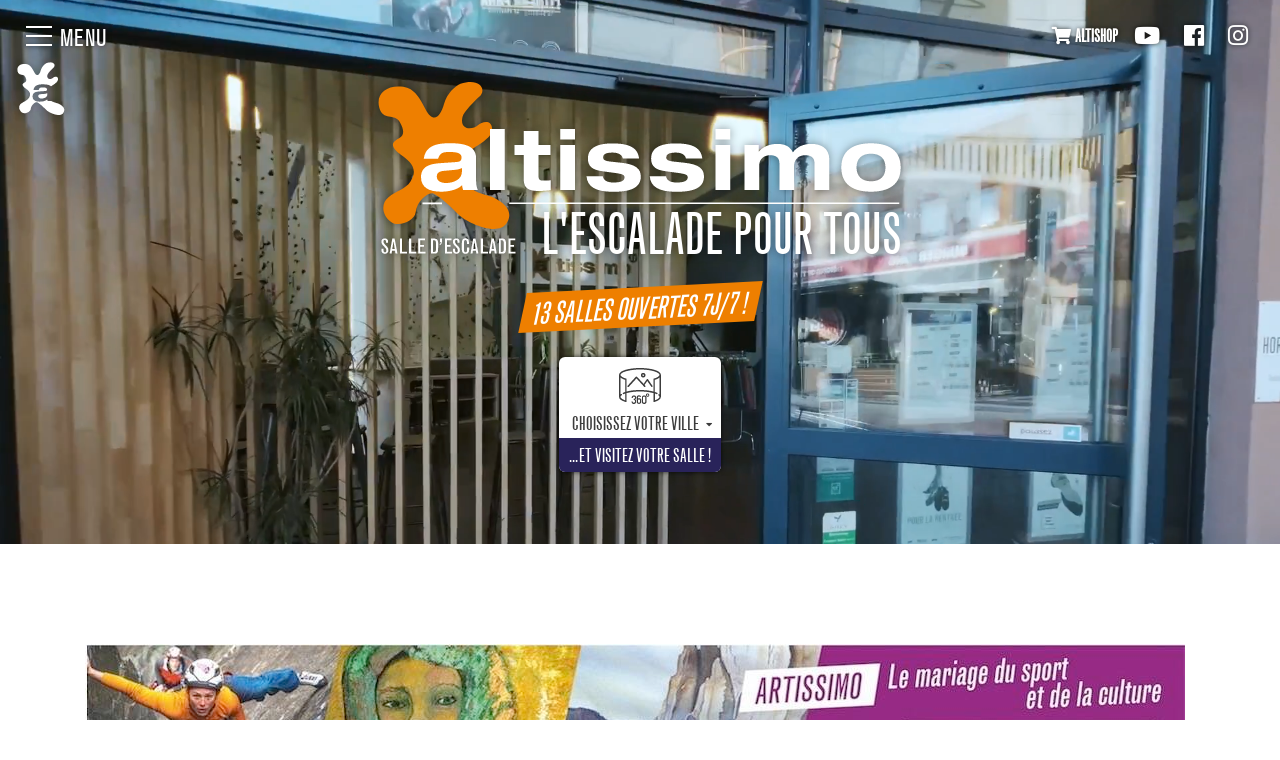

--- FILE ---
content_type: text/html; charset=UTF-8
request_url: https://www.altissimo.fr/
body_size: 18290
content:





<!DOCTYPE html>
<!--[if IE 8]> <html lang="fr" class="ie8"> <![endif]-->
<!--[if IE 9]> <html lang="fr" class="ie9"> <![endif]-->
<!--[if !IE]><!--> 

		

<html lang="fr"> <!--<![endif]-->
	 
	
	<head>
		<meta charset="utf-8">
		<meta name="viewport" content="width=device-width, initial-scale=1, shrink-to-fit=no">
		<title>Altissimo | Salles 100 % Escalade - 10 Salles en France ouvertes 7/7</title>
		<meta name="description" content="Altissimo : des salles 100 % escalade ouvertes 7j/7. Toutes les escalades se pratiquent dans nos salles">
		<link rel="stylesheet" href="css/fonts.css">
		<link rel="shortcut icon" href="favicon.ico">

		<!-- Google Tag Manager ------------------------------ 07/04/22 -->
		<script>
			(function (w, d, s, l, i) {
				w[l] = w[l] || [];
				w[l].push({
					'gtm.start': new Date().getTime(),
					event: 'gtm.js'
				});
				var f = d.getElementsByTagName(s)[0],
					j = d.createElement(s),
					dl = l != 'dataLayer' ? '&l=' + l : '';
				j.async = true;
				j.src =
					'https://www.googletagmanager.com/gtm.js?id=' + i + dl;
				f.parentNode.insertBefore(j, f);
			})(window, document, 'script', 'dataLayer', 'GTM-PQ99QDN');
		</script>
		<!-- End Google Tag Manager ----------------------------------- -->


		<script async custom-element="amp-analytics" src="https://cdn.ampproject.org/v0/amp-analytics-0.1.js"></script>
		<!-- Global site tag (gtag.js) - Google Ads: 959946517 --> 
		<script async src="https://www.googletagmanager.com/gtag/js?id=AW-959946517"></script>
		<script>
			window.dataLayer = window.dataLayer || [];
			function gtag() {
				dataLayer.push(arguments);
			}
			gtag('js', new Date());
			gtag('config', 'AW-959946517');
		</script>
		<!-- Event snippet for Itinéraires conversion page ---------- 29/03/22-->
		<script>
			gtag('event', 'conversion', {
				'send_to': 'AW-959946517/vlgTCOPSyKgDEJW-3skD'
			});
		</script>

		
		
		
		
			<!-- Global site tag (gtag.js) - Google Analytics -->
			<script async src="https://www.googletagmanager.com/gtag/js?id=UA-16343835-2"></script>
			<script>
				window.dataLayer = window.dataLayer || [];
				function gtag(){dataLayer.push(arguments);}
				gtag('js', new Date());
				gtag('config', 'UA-16343835-2');
			</script>
			
			<!-- Global site tag (gtag.js) - Google Analytics 11/05/2022 -->
			<script async src="https://www.googletagmanager.com/gtag/js?id=G-SV3PS0B3VS"></script>
			<script>
			  window.dataLayer = window.dataLayer || [];
			  function gtag(){dataLayer.push(arguments);}
			  gtag('js', new Date());
			
			  gtag('config', 'G-SV3PS0B3VS');
			</script>
			
			<link rel="stylesheet" href="https://cdn.datatables.net/1.10.16/css/jquery.dataTables.min.css">
			<link rel="stylesheet" href="css/bootstrap.min.css">
			<link rel="stylesheet" href="css/fontawesome-all.min.css">
			<link rel="stylesheet" href="css/altissimo.css?v=14052019">
			<script type="text/javascript" src="/js/modernizr-custom.js"></script>
			<script type="text/javascript" src="js/jquery-3.3.1.min.js"></script>
			<script type="text/javascript" src="js/jquery.validate.min.js"></script>
			<script type="text/javascript" src="js/jquery.validate-fr.js"></script>
			<script type="text/javascript" src="https://cdn.datatables.net/1.10.16/js/jquery.dataTables.min.js"></script>
			
		
	</head>
	
	<body class="ms hp index">
		<!-- Google Tag Manager (noscript) 07/04/22 ---------------------------- -->
		<noscript>
			<iframe src="https://www.googletagmanager.com/ns.html?id=GTM-PQ99QDN"
			height="0" width="0" style="display:none;visibility:hidden"></iframe>
		</noscript>
		<!-- End Google Tag Manager (noscript) --------------------------------- -->

		
			
			<header class="d-flex justify-content-center align-items-center video-header" style="background-image: url(img/altifilm03-2019_web.jpg);" id="header-site">
				
					
						
						<!-- Homepage générale -->
						<div class="video-wrapper">
							<video class="video-fullscreen" poster="img/altifilm03-2019_web.jpg" id="intro-video" autoplay autobuffer="autobuffer" muted loop>
								<source src="img/Header.mp4" type="video/mp4">
								<source src="img/Header.webm" type="video/webm">      
							</video>
						</div>
						<div class="wrapper text-center d-flex flex-column align-items-center justify-content-center">
							<h1 class="titre-hidden">Altissimo - L'escalade pour tous</h1>
								
							<div class="h1">
								<svg id="logo-cs" x="0px" y="0px" viewBox="0 0 538 192" style="enable-background:new 0 0 538 192;" xml:space="preserve">
									<path class="orange" d="M87.8,138.7c7.2,7.4,39.4,22.9,48.1,8.1c8.8-14.8-8.9-23-13.4-25.4c-4.4-2.4-24.8-4.2-29-18.5	c-4.9-16.8-0.3-22.4,5.7-28c5.9-5.5,22.5-12.4,21.9-22.2c-0.5-9.8-10.4-6.9-14.2-3.4c-4.9,4.6-18.6,5.5-15.4-8.3 c1.1-5,12.1-16,16.7-20.2c8.3-7.4,0-19.6-18.7-13C84.6,9.6,75.9,17.5,73,28c-3.4,12.2-10.4,20.8-18.6,5 c-8.4-16.3-13.8-22.5-27.1-22.4c-13.2,0.1-22.5,8-19,21.2c3.5,13.2,15.4,5.6,20.3,13.9c4.9,8.3,4.6,13.7-0.1,16.3 c-6.3,3.5-9.3,6.4-3.4,12.8c5.9,6.3,25.5,13.5,14.4,30.8c-4.9,7.7-14.8,9.7-22,15.6c-7.7,6.2-6.9,17.6,2.6,24.7 c8,6,23.6-1.6,24.5-9.4c1.4-12.9,13.8-20.8,17.9-19.1C68.7,120.1,80.7,131.4,87.8,138.7z"/>
									<path class="blanc" d="M52.8,82.7c1.8-13.9,14.5-15.5,26.6-15.5c21.2,0,25.7,6.9,25.7,15.3v22.4c0,3.9,0.7,6.8,1.7,9.1H92.1 c-0.6-1.6-0.9-3.2-1-4.8c-5,5-14.4,6.5-21.1,6.5c-11.8,0-20-4.1-20-14.6c0-11.1,9.6-13.2,18.7-13.9l15.7-1.1 c4.6-0.3,6.1-1.1,6.1-4.7S87.5,76,78.8,76c-6.3,0-9.7,0.4-11.7,6.7H52.8z M90.9,92.1c-2.8,1.3-5.8,1.7-8.7,1.9l-8.6,0.8 c-5.3,0.4-7.8,1.8-7.8,5.9c0,4,3.7,6.3,9.3,6.3c7.4,0,15.8-3.5,15.8-11.2V92.1z M119,53h14.8v61H119V53z M152.7,55h14.8V69h11.9v9.9 h-11.9v21c0,3.6,1,4.7,5,4.7c2.6,0,4.9-0.1,7.2-0.3v9.9c-2.8,0.4-8.3,0.8-11.6,0.8c-14,0-15.4-5.2-15.4-13.4V78.9h-9.3V69h9.3V55z M189.2,53H204v10.4h-14.8V53z M189.2,69H204v45h-14.8V69z M231.8,100.1c0.7,3.9,3.4,6.4,11,6.4c6.7,0,10.7-1.6,10.7-4.9 c0-2.6-1.3-3.4-8.4-4.5l-13.4-1.8c-9.5-1.3-14.8-4.2-14.8-12.8c0-12.2,12.3-15.1,24.6-15.1c20.8,0,25.5,6.9,26.6,15.2h-16.3 c-0.8-4.6-5.7-6-10-6c-3.9,0-9.7,0.3-9.7,4.8c0,2.1,1.1,3.5,7.5,4.2l10.3,1.1c15,1.6,19.9,6.1,19.9,13.9c0,13.4-15,15.2-27.8,15.2 c-17.1,0-25.7-4.9-26.5-15.6H231.8z M295,100.1c0.7,3.9,3.4,6.4,11,6.4c6.7,0,10.7-1.6,10.7-4.9c0-2.6-1.3-3.4-8.4-4.5l-13.4-1.8 c-9.5-1.3-14.8-4.2-14.8-12.8c0-12.2,12.3-15.1,24.6-15.1c20.8,0,25.5,6.9,26.6,15.2H315c-0.8-4.6-5.7-6-10-6 c-3.9,0-9.7,0.3-9.7,4.8c0,2.1,1.1,3.5,7.5,4.2l10.3,1.1c15,1.6,19.9,6.1,19.9,13.9c0,13.4-15,15.2-27.8,15.2 c-17.1,0-25.7-4.9-26.5-15.6H295z M344.5,53h14.8v10.4h-14.8V53z M344.5,69h14.8v45h-14.8V69z M443.5,86.9c0-6-4.7-7.7-9.1-7.7 c-6.1,0-11.2,3.4-11.2,10.4V114h-14.8V86.9c0-6-4.8-7.7-8.9-7.7c-6.3,0-11.3,3.4-11.3,10.4V114h-14.8V69h14.3v6.6h0.2 c2.7-3.8,9.7-7.7,18.4-7.7c8.7,0,13.3,3.4,15.5,8.5c4.1-5.4,10.3-8.5,18.6-8.5c9.1,0,17.9,3.9,17.9,15.7V114h-14.8V86.9z M500,67.3 c17.8,0,29.7,7.1,29.7,24.2c0,17.1-11.9,24.2-29.7,24.2s-29.7-7.1-29.7-24.2C470.3,74.4,482.2,67.3,500,67.3z M500,105.3 c9.2,0,14.5-5,14.5-13.8c0-8.8-5.3-13.8-14.5-13.8s-14.5,5-14.5,13.8C485.6,100.3,490.9,105.3,500,105.3z M528.2,126.6H138.3v1.5 h389.9V126.6z M71.2,126.5H51.4v1.7h19.7V126.5z M12.4,172.7v1.4c0,1.4,0.6,2.2,1.6,2.2c0.9,0,1.4-0.7,1.4-1.9c0-1.1-0.5-2-2-3.5 l-0.6-0.6c-1.2-1.2-2.4-2.6-2.4-4.8c0-1.8,1.4-3.1,3.4-3.1c2.1,0,3.3,1.2,3.3,3.3c0,0.3,0,0.5-0.1,1h-1.9v-0.7c0-1.3-0.5-2-1.4-2 c-0.8,0-1.3,0.6-1.3,1.5c0,1.4,0.9,2.4,2.3,3.7c1.4,1.5,2.7,2.8,2.7,4.9c0,2.3-1.4,3.7-3.5,3.7c-2.3,0-3.5-1.4-3.5-4v-1.1H12.4z M21.3,162.5h2.3l2.9,15.1h-2l-0.5-2.8h-3l-0.4,2.8h-2L21.3,162.5z M22.5,165.1l-1.2,8h2.5L22.5,165.1z M28.9,162.5H31v13.2h5v1.9 h-7.1V162.5z M38.1,162.5h2.1v13.2h5v1.9h-7.1V162.5z M47.2,162.5H54v1.8h-4.7v4.6h3.6v1.8h-3.6v5h5.1v1.8h-7.1V162.5z M60,162.5 h3.3c3.5,0,4,2.5,4,7.3c0,5.4-0.5,6.2-1.1,7c-0.4,0.5-1.3,0.8-2.3,0.8H60V162.5z M62.1,175.9h1.2c1.7,0,1.7-1.3,1.7-3.8v-3.6 c0-3.2-0.2-4.3-2.1-4.3h-0.9V175.9z M69.1,162.5h1.8v3.4c0,1.5-0.7,2.5-2,3.2l-0.2-0.9c0.8-0.6,1.1-1.1,1.1-2.1h-0.7V162.5z M73.8,162.5h6.8v1.8h-4.7v4.6h3.6v1.8h-3.6v5h5.1v1.8h-7.1V162.5z M83.9,172.7v1.4c0,1.4,0.6,2.2,1.6,2.2c0.9,0,1.4-0.7,1.4-1.9 c0-1.1-0.5-2-2-3.5l-0.6-0.6c-1.2-1.2-2.4-2.6-2.4-4.8c0-1.8,1.4-3.1,3.4-3.1s3.3,1.2,3.3,3.3c0,0.3,0,0.5-0.1,1h-1.9v-0.7 c0-1.3-0.5-2-1.4-2c-0.8,0-1.3,0.6-1.3,1.5c0,1.4,0.9,2.4,2.3,3.7c1.4,1.5,2.7,2.8,2.7,4.9c0,2.3-1.4,3.7-3.5,3.7 c-2.3,0-3.5-1.4-3.5-4v-1.1H83.9z M98.2,171.4c0,2.8,0,4.3-1.1,5.5c-0.7,0.7-1.5,0.9-2.6,0.9c-3.6,0-3.7-3.2-3.7-5.8v-2.6 c0-3.1,0.1-5.1,1.1-6.1c0.6-0.6,1.4-1,2.6-1c1.1,0,1.9,0.3,2.4,0.9c0.9,0.9,1.1,2.3,1.1,4.8h-2c0.1-3.3-0.5-4-1.6-4 c-0.5,0-0.8,0.2-1,0.6c-0.3,0.5-0.5,1.4-0.5,5.4c0,4.7,0,6.3,1.6,6.3c1.6,0,1.6-1.5,1.6-3.3v-1.5H98.2z M102.2,162.5h2.3l2.9,15.1 h-2l-0.5-2.8h-3l-0.4,2.8h-2L102.2,162.5z M103.4,165.1l-1.2,8h2.5L103.4,165.1z M109.8,162.5h2.1v13.2h5v1.9h-7.1V162.5z M120.6,162.5h2.3l2.9,15.1h-2l-0.5-2.8h-3l-0.4,2.8h-2L120.6,162.5z M121.8,165.1l-1.2,8h2.5L121.8,165.1z M127.8,162.5h3.3 c3.5,0,4,2.5,4,7.3c0,5.4-0.5,6.2-1.1,7c-0.4,0.5-1.3,0.8-2.3,0.8h-3.8V162.5z M129.9,175.9h1.2c1.7,0,1.7-1.3,1.7-3.8v-3.6 c0-3.2-0.2-4.3-2.1-4.3h-0.9V175.9z M137.4,162.5h6.8v1.8h-4.7v4.6h3.6v1.8h-3.6v5h5.1v1.8h-7.1V162.5z"/>
									<text transform="matrix(1 0 0 1 530.5 177.6415)" class="blanc text">L'escalade pour tous</text>
								</svg>
							</div>
							<h2 class="skewedTitle bgOrangeAlti-blanc">13 salles ouvertes 7J/7 !</h2>
							<div class="roomSelector">
								<img src="img/ico-vr-44x38.svg" height="38" width="44" alt="visite virtuelle">
								<h3>Choisissez votre ville</h3>
								<div class="ville">
									<div class="liste salles">
										<ul class="list-unstyled">
											

											
											<li><a href="https://albi.altissimo.fr">Albi</a></li>
											
											<li><a href="https://landes.altissimo.fr">Landes</a></li>
											
											<li><a href="https://marseille.altissimo.fr">Marseille</a></li>
											
											<li><a href="https://metz-haut-gazon.altissimo.fr">Metz Haut Gazon</a></li>
											
											<li><a href="https://metz-loisirama.altissimo.fr">Metz Loisirama</a></li>
											
											<li><a href="https://montpellier-grabels.altissimo.fr">Montpellier Grabels</a></li>
											
											<li><a href="https://montpellier-odysseum.altissimo.fr">Montpellier Odysseum</a></li>
											
											<li><a href="https://nantes.altissimo.fr">Nantes</a></li>
											
											<li><a href="https://perpignan.altissimo.fr">Perpignan</a></li>
											
											<li><a href="https://toulouse-montaudran.altissimo.fr">Toulouse Montaudran</a></li>
											
											<li><a href="https://toulouse-portet.altissimo.fr">Toulouse Portet</a></li>
											
											<li><a href="https://toulouse-saint-martin.altissimo.fr">Toulouse Saint-Martin</a></li>
											
											<li><a href="https://www.altissimo.pt">Lisbonne</a></li>
										</ul>
									</div>
								</div>
								<div class="form-group" id="villeSelectorList">
									<label for="villeSelector">Choisissez votre ville</label>
									<select class="form-control" id="villeSelector">
										<option>--</option>
										
										
										<option value="https://albi.altissimo.fr">Albi</option>
										
										<option value="https://marseille.altissimo.fr">Marseille</option>
										
										<option value="https://metz-haut-gazon.altissimo.fr">Metz Haut Gazon</option>
										
										<option value="https://montpellier-grabels.altissimo.fr">Montpellier Grabels</option>
										
										<option value="https://montpellier-odysseum.altissimo.fr">Montpellier Odysseum</option>
										
										<option value="https://nantes.altissimo.fr">Nantes</option>
										
										<option value="https://toulouse-montaudran.altissimo.fr">Toulouse Montaudran</option>
										
										<option value="https://toulouse-saint-martin.altissimo.fr">Toulouse Saint-Martin</option>
										
										<option value="https://perpignan.altissimo.fr">Perpignan</option>
										
										<option value="https://toulouse-portet.altissimo.fr">Toulouse Portet</option>
										
										<option value="https://metz-loisirama.altissimo.fr">Metz Loisirama</option>
										
										<option value="https://landes.altissimo.fr">Landes</option>
										
										<option value="href="https://www.altissimo.pt">Lisbonne</option>
									</select>
								</div>
								<p>... et visitez votre salle !</p>
							</div>
						</div>
					
				
			<!-- Burger Menu -->
				<div class="burgerZone">
					<div class="burgerMenu">
						<div class="burgerWrapper">
							<input type="checkbox" id="menu-toggle">
							<label for="menu-toggle" class="hamburger-container">
								<span class="hamburger"><span></span></span>
								<span class="text">Menu &nbsp;&nbsp;&nbsp;</span>
							</label>
						</div>
					</div>
					<a href="index.html" class="logoMenuWrapper">
						<svg id="logoMenu" x="0px" y="0px" viewBox="0 0 290 84" style="enable-background:new 0 0 290 84;" xml:space="preserve">
							<path id="splash" d="M72.3,79.1c-4.8,8.1-22.4-0.4-26.3-4.4c-3.9-4-10.4-10.2-13.8-11.7c-2.2-1-9,3.4-9.8,10.4
								c-0.5,4.3-9,8.5-13.4,5.2c-5.2-3.9-5.6-10.1-1.4-13.5c4-3.2,9.3-4.4,12-8.6c6.1-9.5-4.6-13.4-7.9-16.9c-3.2-3.5-1.6-5.1,1.8-7
								c2.6-1.4,2.8-4.4,0-9c-2.7-4.5-9.2-0.4-11.1-7.6C0.5,8.8,5.6,4.5,12.8,4.5c7.3,0,10.2,3.4,14.8,12.3c4.5,8.7,8.3,4,10.2-2.7
								c1.6-5.7,6.4-10,9.1-11c10.2-3.6,14.8,3.1,10.2,7.1c-2.5,2.3-8.5,8.3-9.2,11.1c-1.7,7.5,5.8,7,8.4,4.5c2.1-2,7.5-3.5,7.8,1.8
								c0.3,4.7-6.8,8.3-10.7,11.1c-1.9-1.9-5.6-3.1-12.1-3.1c-6.7,0-13.6,0.9-14.6,8.5h7.8c1.1-3.5,2.9-3.7,6.4-3.7c4.7,0,6.4,1,6.4,2.9
								c0,2-0.8,2.4-3.3,2.6l-8.6,0.6c-5,0.4-10.2,1.5-10.2,7.6c0,5.8,4.5,8,11,8c3.7,0,8.8-0.8,11.5-3.5c0,0.9,0.2,1.7,0.6,2.6h5.8
								c4.1,2.5,9.3,3.2,10.8,4C67.4,66.5,77.1,71,72.3,79.1z M38.2,50.6c-2.9,0.2-4.3,1-4.3,3.2c0,2.2,2,3.5,5.1,3.5c4,0,8.7-1.9,8.7-6.1
								v-2c-1.5,0.7-3.2,0.9-4.8,1.1L38.2,50.6z"/>
							<path id="texte" d="M26.8,44c1-7.6,7.9-8.5,14.6-8.5c11.6,0,14.1,3.8,14.1,8.4v12.2c0,2.2,0.4,3.7,0.9,5h-8.1
								c-0.3-0.9-0.5-1.7-0.6-2.6C45,61.3,39.9,62,36.2,62c-6.4,0-11-2.3-11-8c0-6.1,5.2-7.2,10.2-7.6l8.6-0.6c2.5-0.2,3.3-0.6,3.3-2.6
								c0-2-1.6-2.9-6.4-2.9c-3.5,0-5.3,0.2-6.4,3.7H26.8z M47.7,49.1c-1.5,0.7-3.2,0.9-4.8,1.1l-4.7,0.4c-2.9,0.2-4.3,1-4.3,3.2
								c0,2.2,2,3.5,5.1,3.5c4,0,8.7-1.9,8.7-6.1V49.1z M63,27.7h8.1v33.4H63V27.7z M81.5,28.8h8.1v7.6h6.5v5.4h-6.5v11.5
								c0,2,0.6,2.6,2.7,2.6c1.4,0,2.7,0,4-0.2v5.4c-1.5,0.2-4.6,0.5-6.3,0.5c-7.7,0-8.4-2.9-8.4-7.3V41.9h-5.1v-5.4h5.1V28.8z M101.5,27.7
								h8.1v5.7h-8.1V27.7z M101.5,36.5h8.1v24.7h-8.1V36.5z M124.8,53.5c0.4,2.2,1.8,3.5,6,3.5c3.7,0,5.8-0.9,5.8-2.7
								c0-1.4-0.7-1.9-4.6-2.5l-7.4-1c-5.2-0.7-8.1-2.3-8.1-7c0-6.7,6.7-8.3,13.5-8.3c11.4,0,14,3.8,14.6,8.3h-8.9
								c-0.5-2.5-3.1-3.3-5.5-3.3c-2.1,0-5.3,0.2-5.3,2.6c0,1.2,0.6,1.9,4.1,2.3l5.6,0.6c8.2,0.9,10.9,3.3,10.9,7.6c0,7.3-8.2,8.3-15.2,8.3
								c-9.4,0-14.1-2.7-14.5-8.6H124.8z M159.4,53.5c0.4,2.2,1.8,3.5,6,3.5c3.7,0,5.8-0.9,5.8-2.7c0-1.4-0.7-1.9-4.6-2.5l-7.4-1
								c-5.2-0.7-8.1-2.3-8.1-7c0-6.7,6.7-8.3,13.5-8.3c11.4,0,14,3.8,14.6,8.3h-8.9c-0.5-2.5-3.1-3.3-5.5-3.3c-2.1,0-5.3,0.2-5.3,2.6
								c0,1.2,0.6,1.9,4.1,2.3l5.6,0.6c8.2,0.9,10.9,3.3,10.9,7.6c0,7.3-8.2,8.3-15.2,8.3c-9.4,0-14.1-2.7-14.5-8.6H159.4z M186.5,27.7h8.1
								v5.7h-8.1V27.7z M186.5,36.5h8.1v24.7h-8.1V36.5z M240.7,46.3c0-3.3-2.6-4.2-5-4.2c-3.4,0-6.1,1.8-6.1,5.7v13.3h-8.1V46.3
								c0-3.3-2.6-4.2-4.9-4.2c-3.5,0-6.2,1.8-6.2,5.7v13.3h-8.1V36.5h7.8V40h0.1c1.5-2.1,5.3-4.2,10.1-4.2c4.7,0,7.3,1.8,8.5,4.6
								c2.3-2.9,5.6-4.6,10.2-4.6c5,0,9.8,2.1,9.8,8.6v16.7h-8.1V46.3z M271.7,35.5c9.8,0,16.3,3.9,16.3,13.3c0,9.3-6.5,13.3-16.3,13.3
								s-16.3-3.9-16.3-13.3C255.4,39.5,262,35.5,271.7,35.5z M271.7,56.3c5,0,7.9-2.7,7.9-7.5c0-4.8-2.9-7.5-7.9-7.5s-7.9,2.7-7.9,7.5
								C263.8,53.6,266.7,56.3,271.7,56.3z"/>
						</svg>
					</a>
				</div>
			
			<!-- Social -->
				<div class="social-admin">
					<a href="http://shop.altissimo.fr" class="fas fa-shopping-cart"> <span style="font-family: 'grot_extracond', Helvetica, Arial, sans-serif;" class="text-uppercase" target="alti-window">AltiShop</span></a>
					<a href="https://www.youtube.com/channel/UCdV6qxVicOgjs-wtVgbzKiA" class="fab fa-youtube" alt="YouTube" target="alti-window">Youtube</a>
					
						<a href="https://www.facebook.com/altissimo.officiel" class="fab fa-facebook" alt="Facebook" target="alti-window">Facebook</a>
						<a href="https://www.instagram.com/altissimoescalade/" class="fab fa-instagram" alt="Instagram" target="alti-window">Instagram</a>
					
					
					<!--
	<a href="cs-espace-membre-login.html" alt="Espace Membre Altissimo" class="ico-private-space d-flex align-items-center">
						<span class="d-flex text-right flex-column"><b>Espace</b><b>Membre</b></span>
						<svg id="ico-memberArea" xmlns="http://www.w3.org/2000/svg" xmlns:xlink="http://www.w3.org/1999/xlink" x="0px" y="0px" viewBox="0 0 68 68" style="enable-background:new 0 0 68 68;" xml:space="preserve">
						<path class="shape" d="M46,36.3c0.2,1-0.2,1.6-1.1,1.8S43.3,38,42.9,37c-0.5-1.5-1.1-2.8-1.6-4c-0.5-1.2-1.2-2.4-2.1-3.4				
							c-0.3,1.5-0.3,3.1,0,5c0.2,1.9,0.6,3.8,1,5.8c0.4,2,0.8,3.9,1.2,5.8c0.4,1.9,0.6,3.5,0.6,4.9c0,0.5-0.2,1-0.6,1.4s-0.9,0.6-1.4,0.6 
							c-0.4,0-0.8-0.1-1.2-0.4c-0.3-0.2-0.6-0.5-0.7-0.9c-0.2-0.8-0.6-1.8-1-3.2c-0.5-1.4-0.9-2.7-1.4-4c-0.5-1.3-1-2.9-1.7-4.8 
							c-0.7,1.9-1.2,3.5-1.7,4.8c-0.5,1.3-0.9,2.6-1.4,4c-0.5,1.4-0.8,2.4-1,3.2c-0.1,0.4-0.4,0.7-0.7,0.9c-0.3,0.2-0.7,0.4-1.2,0.4
							c-0.5,0-1-0.2-1.4-0.6S26,51.7,26,51.1c0.1-1.4,0.3-3.1,0.6-4.9c0.4-1.9,0.8-3.8,1.2-5.8c0.4-2,0.7-3.9,1-5.8c0.2-1.9,0.2-3.6,0-5
							c-0.9,1-1.6,2.2-2.1,3.4c-0.5,1.2-1,2.6-1.6,4c-0.3,1-1,1.4-1.9,1.1s-1.3-0.8-1.1-1.8c0.2-0.9,0.4-1.9,0.7-3
							c0.3-1.1,0.6-2.2,0.9-3.3c0.3-1.1,0.7-2.1,1.1-3.1c0.4-1,0.9-1.8,1.3-2.4c1-1.2,2.3-1.9,3.9-2.1c1.6-0.2,3-0.3,4-0.3
							c1,0,2.4,0.1,4,0.3c1.6,0.2,2.9,0.9,3.9,2.1c0.5,0.6,0.9,1.4,1.3,2.4c0.4,1,0.8,2,1.1,3.1c0.3,1.1,0.6,2.2,0.9,3.3
							C45.5,34.4,45.8,35.4,46,36.3z M31.2,20c-0.8-0.8-1.2-1.7-1.2-2.8c0-1.1,0.4-2.1,1.2-2.9s1.7-1.2,2.8-1.2c1.1,0,2,0.4,2.8,1.2
							S38,16,38,17.2c0,1.1-0.4,2-1.2,2.8s-1.7,1.2-2.8,1.2C32.9,21.1,32,20.8,31.2,20z M34,63C18,63,5,50,5,34C5,18,18,5,34,5
							c16,0,29,13,29,29C63,50,50,63,34,63z M34,7C19.1,7,7,19.1,7,34s12.1,27,27,27s27-12.1,27-27S48.9,7,34,7z"/>
						</svg>
					</a>
	-->
				</div>
				
				
				<!-- Menu -->
				<nav>
					<div class="subNavWrapper">
						<div>
							<div class="d-flex justify-content-center align-items-center">
								<h3>Vos salles Altissimo</h3> &nbsp;<i class="far fa-times-circle"></i>
							</div>
							<hr class="dark ext">
							<ul class="menu salles">
								
								
									<li><a href="https://albi.altissimo.fr">Albi</a></li>
								
									<li><a href="https://landes.altissimo.fr">Landes</a></li>
								
									<li><a href="https://marseille.altissimo.fr">Marseille</a></li>
								
									<li><a href="https://metz-haut-gazon.altissimo.fr">Metz Haut Gazon</a></li>
								
									<li><a href="https://metz-loisirama.altissimo.fr">Metz Loisirama</a></li>
								
									<li><a href="https://montpellier-grabels.altissimo.fr">Montpellier Grabels</a></li>
								
									<li><a href="https://montpellier-odysseum.altissimo.fr">Montpellier Odysseum</a></li>
								
									<li><a href="https://nantes.altissimo.fr">Nantes</a></li>
								
									<li><a href="https://perpignan.altissimo.fr">Perpignan</a></li>
								
									<li><a href="https://toulouse-montaudran.altissimo.fr">Toulouse Montaudran</a></li>
								
									<li><a href="https://toulouse-portet.altissimo.fr">Toulouse Portet</a></li>
								
									<li><a href="https://toulouse-saint-martin.altissimo.fr">Toulouse Saint-Martin</a></li>
								
								<li><a href="https://www.altissimo.pt" target="_blanck">Lisbonne</a></li>
							</ul>
						</div>
					</div>
					<div class="navWrapper">
						<form id="search">
							<div class="input-group rechercher input-group-lg margin-bottom-30">
								<input type="text" class="form-control" placeholder="Rechercher" aria-label="Rechercher" aria-describedby="Rechercher">
							</div>
						</form>
						<script>
							if ($("form").is("#search")) {
							$("form#search").keypress(function (e) {
								if (e.which == 13) {
									event.preventDefault();
									var searchVal = $("form#search input[type=text]").val();
									if (searchVal !== "") {
										window.location = "recherche-altissimo.html?chercher="+$("form#search input[type=text]").val();
									}
								}
							});
						}
						</script>
						<ul class="menu menus">
							
							
								
								
							
								
								
							
								
								
							
								
								
							
								
								
							
								
								
							
								
								
							
								
								
							
								
								
									
										
											
												<li><a href="l-escalade-pour-tous.html">L'escalade pour tous !</a></li>
											
										
									
								
							
								
								
									
										<li class="openSubNav">Vos salles Altissimo</li>
									
								
							
								
								
									
										
											
												<li><a href="ecole-d-escalade.html">École d'escalade</a></li>
											
										
									
								
							
								
								
									
										
											
												<li><a href="tarifs-formules.html">Tarifs / Formules</a></li>
											
										
									
								
							
								
								
									
										
											
												<li><a href="progresser-avec-altissimo.html">Progresser avec Altissimo</a></li>
											
										
									
								
							
								
								
									
										
											
												<li><a href="actualites.html">Actualités</a></li>
											
										
									
								
							
								
								
									
										
											
												<li><a href="https://concept.altissimo.fr">Devenez franchisé Altissimo</a></li>
											
										
									
								
							
								
								
									
										
											
												<li><a href="art-issimo.html">Art‘issimo</a></li>
											
										
									
								
							
								
								
									
										
											
												<li><a href="notre-histoire.html">Notre histoire</a></li>
											
										
									
								
							
								
								
									
										
											
												<li><a href="partenaires-ambassadeurs.html">Partenaires & Ambassadeurs</a></li>
											
										
									
								
							
								
								
									
										
											
												<li><a href="contact.html">Contact</a></li>
											
										
									
								
							
								
								
							
								
								
							
								
								
							
								
								
							
								
								
							
								
								
									
										
											
												<li><a href="recrutement.html">Recrutement</a></li>
											
										
									
								
							
								
								
							
								
								
									
										
											
												<li><a href="communaute.html">Communauté</a></li>
											
										
									
								
							
								
								
							
								
								
							
								
								
							
						</ul>
						<hr class="white ext">
						<div class="menu extras">
							<ul class="menu">
								
								<li><a href="http://shop.altissimo.fr" target="alti-window">Altishop</a></li>
							</ul>				
							<hr class="white ext">
							<ul class="menu">
								
								<li><a href="https://concept.altissimo.fr">Altissimo Concept</a></li>
								<li><a href="https://shop.altissimo.fr/votre-projet-de-construction.html">Altissimo Production</a></li>
							</ul>				
							
						</div>
<!-- 						<a href="altishop.html" class="btn btn-sm btn-outline-light">Je m'abonne</a> -->
					</div>
				</nav>
				
				
			</header>
		
	
		<main>
			
				
					
					<div class="margin-top-60  ">
						
						<div style="display:none;">Non salle</div>
						
<div class="cms">
	
	
	
	
	
	
	
	<div class="debut"></div>
	
		
		
			
					
					
					
						


					
				
		
			
					
					
					
						


					
				
		
			
					
					
					
						


					
				
		
			
					
					
					
						


					
				
		
			
					
					
					
						


					
				
		
			
					
					
					
						


	
		<section id="banMarketing" class="container">
			<div class="row">
				<div class="col margin-top-40 margin-bottom-40">
					<a href="https://www.altissimo.fr/art-issimo.html" target="alti-window">
						<picture>
							<source srcset="miniatures/Paragraphes/ao89839/bandeau-Art'issimo-545-9999.jpg" media="(max-width: 575px)" type="image/svg+xml">
							
							<img src="miniatures/Paragraphes/ao89839/bandeau-Art'issimo-1100-9999.jpg" alt="" class="img-fluid">
							
						</picture>
					</a>
				</div>
			</div>
		</section>
	

					
				
		
			
					
					
					
						


					
				
		
			
					
					
					
						


	<section id="blocEcoleEscalade" class="skewright hide">
		<div class="skewleft bgTop" style="background-image: url('paragraphes/ao92266/ecole.jpg');position:relative">
			<div style="position: absolute;top: 0;width: 100%;height: 100%;background-color: rgba(0,0,0,.3);"></div>
			<div class="container">
				<div class="row">
					<div class="col-12 text-center d-flex flex-column align-items-center margin-bottom-40">
						<h2 class="skewedTitle bgBlanc-orangeFonce">École d’escalade</h2>
					</div>
					<div class="col-12 text-center margin-bottom-30" style="color:white">
						<p class="heading text-uppercase">Cours d'escalade tous niveaux</p>
						<p>Accessible à tous à partir de 4 ans</p>
						
							
							
								<a href="https://albi.altissimo.fr/ecole-d-escalade.html" class="btn btn-bgBlanc-orangeFonce mt-4"><i class="fa fa-child"></i> Albi</a>&nbsp;&nbsp;
							
								<a href="https://landes.altissimo.fr/ecole-d-escalade.html" class="btn btn-bgBlanc-orangeFonce mt-4"><i class="fa fa-child"></i> Landes</a>&nbsp;&nbsp;
							
								<a href="https://marseille.altissimo.fr/ecole-d-escalade.html" class="btn btn-bgBlanc-orangeFonce mt-4"><i class="fa fa-child"></i> Marseille</a>&nbsp;&nbsp;
							
								<a href="https://metz-haut-gazon.altissimo.fr/ecole-d-escalade.html" class="btn btn-bgBlanc-orangeFonce mt-4"><i class="fa fa-child"></i> Metz Haut Gazon</a>&nbsp;&nbsp;
							
								<a href="https://metz-loisirama.altissimo.fr/ecole-d-escalade.html" class="btn btn-bgBlanc-orangeFonce mt-4"><i class="fa fa-child"></i> Metz Loisirama</a>&nbsp;&nbsp;
							
								<a href="https://montpellier-grabels.altissimo.fr/ecole-d-escalade.html" class="btn btn-bgBlanc-orangeFonce mt-4"><i class="fa fa-child"></i> Montpellier Grabels</a>&nbsp;&nbsp;
							
								<a href="https://montpellier-odysseum.altissimo.fr/ecole-d-escalade.html" class="btn btn-bgBlanc-orangeFonce mt-4"><i class="fa fa-child"></i> Montpellier Odysseum</a>&nbsp;&nbsp;
							
								<a href="https://nantes.altissimo.fr/ecole-d-escalade.html" class="btn btn-bgBlanc-orangeFonce mt-4"><i class="fa fa-child"></i> Nantes</a>&nbsp;&nbsp;
							
								<a href="https://perpignan.altissimo.fr/ecole-d-escalade.html" class="btn btn-bgBlanc-orangeFonce mt-4"><i class="fa fa-child"></i> Perpignan</a>&nbsp;&nbsp;
							
								<a href="https://toulouse-montaudran.altissimo.fr/ecole-d-escalade.html" class="btn btn-bgBlanc-orangeFonce mt-4"><i class="fa fa-child"></i> Toulouse Montaudran</a>&nbsp;&nbsp;
							
								<a href="https://toulouse-portet.altissimo.fr/ecole-d-escalade.html" class="btn btn-bgBlanc-orangeFonce mt-4"><i class="fa fa-child"></i> Toulouse Portet</a>&nbsp;&nbsp;
							
								<a href="https://toulouse-saint-martin.altissimo.fr/ecole-d-escalade.html" class="btn btn-bgBlanc-orangeFonce mt-4"><i class="fa fa-child"></i> Toulouse Saint-Martin</a>&nbsp;&nbsp;
							
						
					</div>
				</div>
			</div>
		</div>
	</section>

					
				
		
			
					
					
					
						


					
				
		
			
					
					
					
						


					
				
		
			
					
					
					
						


					
				
		
			
					
					
					
						

<section id="blocActus">
	<div class="container margin-top-40 margin-bottom-40">
		<div class="row">
			<div class="col text-center">
				<h2 class="skewedTitle bgJaune-noir margin-bottom-40">Les actus d'Altissimo </h2>
			</div>
			<div class="w-100"></div>
			
			
			
			
			
				
				
			
				
				
			
			
			
			
			
			
			
				
				
			
				
				
			
				
				<div class="col-sm col-md-4 text-center mb-4 mb-sm-0">
					<article class="infoWrapper" style="background-image: url('miniatures/cms/Paragraphes/aos1105916/30%20ans-vignette-youtube-600-390.jpg');">
						<div class="mask"></div>
						<a href="tombola-des-30-ans-altissimo.html" class="blocInfo p-4">
							<h2 class="txtShadow">Tombola des 30 ans Altissimo !!</h2>
							<button class="btn btn-sm btn-bgJaune-noir">Lire l'article</button>
						</a>
					</article>
				</div>
				
				
				
			
				
				
			
				
				
			
				
				
			
				
				
			
				
				
			
				
				<div class="col-sm col-md-4 text-center mb-4 mb-sm-0">
					<article class="infoWrapper" style="background-image: url('miniatures/cms/Paragraphes/aos1104917/vignette-inauguration-600-390.jpg');">
						<div class="mask"></div>
						<a href="inauguration-altissimo-metz-loisirama.html" class="blocInfo p-4">
							<h2 class="txtShadow">Vidéo : nauguration Altissimo Metz Loisirama</h2>
							<button class="btn btn-sm btn-bgJaune-noir">Lire l'article</button>
						</a>
					</article>
				</div>
				
				
				
			
				
				
			
				
				
			
				
				
			
				
				
			
				
				
			
				
				
			
				
				
			
				
				
			
				
				
			
				
				
			
				
				
			
				
				
			
				
				
			
				
				
			
				
				
			
				
				
			
				
				
			
				
				
			
				
				
			
				
				
			
				
				<div class="col-sm col-md-4 text-center mb-4 mb-sm-0">
					<article class="infoWrapper" style="background-image: url('miniatures/cms/Paragraphes/aos1101611/VERY-GOOD-TIPS-600-390.jpg');">
						<div class="mask"></div>
						<a href="very-good-tips-by-seb-bouin-salle-d-escalade-altissimo-salle-d-escalade-a-proximite.html" class="blocInfo p-4">
							<h2 class="txtShadow">Very Good Tips by Seb Bouin</h2>
							<button class="btn btn-sm btn-bgJaune-noir">Lire l'article</button>
						</a>
					</article>
				</div>
				
				
				
			
			<div class="w-100"></div>
			<div class="col text-center mt-5">
				<a href="toutes-les-actualites.html" class="btn btn-outline-secondary">Voir toutes les actus</a>
			</div>
		</div>
	</div>
</section>

					
				
		
			
					
					
					
						


<div >
	<section id="blocTarifsFormules" class="skewleft hide">		<div class="skewright bgTop contain" style="background-image: url(img/bg-tarifs-formules-1920w.jpg);">			<div class="container">				<div class="row">					<div class="col-12 text-center">						<h2 class="skewedTitle bgOrange-blanc margin-bottom-40">Tarifs & formules</h2>					</div>					<div class="col-12 text-center">						<p>Que votre pratique soit occasionnelle ou assidue, que vous souhaitiez grimper en famille ou entre amis, <b>vous trouverez toujours la formule qui vous convient !</b></p>						<span class="skewedHeading bgVide-orange mx-auto margin-top-30 margin-bottom-60">7J/7 à partir de 30<sup>&euro;</sup>/mois</span>					</div>					<div class="col-12 text-center margin-bottom-40">						<h3 class="skewedTitle bgOrange-blanc">À la carte</h3>					</div>					<div class="w-100"></div>					<div class="col-12 col-sm-3 col-md-4 col-lg-6 text-center d-flex align-items-center mb-4">						<img src="img/img-illustr-hp-tf-400w.jpg" alt="Séance illimitée" class="round img-fluid-xs-50 img-fluid">					</div>					<div class="col-12 col-sm-9 col-md-8 col-lg-6 text-center d-flex flex-column justify-content-center align-items-stretch mb-4">						<div class="d-flex flex-column">							<div class="text-center">								<span class="skewedHeading bgVide-orange mx-auto margin-bottom-20">Séance illimitée</span>							</div>							<div class="rowTarif d-flex align-items-stretch justify-content-between py-4">								<div class="d-flex align-items-center">									<img src="img/ico-ticket_X1.svg" alt="Entrée à la séance" width="90" class="img-fluid">								</div>								<div class="d-flex flex-column justify-content-center">									<h3 class="text-uppercase">Entrée à la séance</h3>									<span class="subInfo">*Enfants (-12 ans)</span>								</div>								<div class="d-flex align-items-center">									<div class="pastille orange round d-flex p-4 align-items-center">										<div class="d-flex flex-column topFix">											<span>à partir de</span>											<span class="prix">13<sup>&euro;</sup></span>										</div>									</div>								</div>							</div>							<div class="rowTarif d-flex align-items-stretch justify-content-between py-4">								<div class="d-flex align-items-center">									<img src="img/ico-ticket_X10.svg" alt="Entrée à la séance" width="90" class="img-fluid">								</div>								<div class="d-flex flex-column justify-content-center">									<h3 class="text-uppercase">Carte 5 séances</h3>									<span class="subInfo">*Happy Hours</span>								</div>								<div class="d-flex align-items-center">									<div class="pastille orange round d-flex p-4 align-items-center">										<div class="d-flex flex-column topFix">											<span>à partir de</span>											<span class="prix">55<sup>&euro;*</sup></span>										</div>									</div>								</div>							</div>                          <div class="rowTarif d-flex align-items-stretch justify-content-between py-4">								<div class="d-flex align-items-center">									<img src="img/ico-ticket_X10.svg" alt="Entrée à la séance" width="90" class="img-fluid">								</div>								<div class="d-flex flex-column justify-content-center">									<h3 class="text-uppercase">Carte 10 séances</h3>									<span class="subInfo">*Happy Hours</span>								</div>								<div class="d-flex align-items-center">									<div class="pastille orange round d-flex p-4 align-items-center">										<div class="d-flex flex-column topFix">											<span>à partir de</span>											<span class="prix">100<sup>&euro;*</sup></span>										</div>									</div>								</div>							</div>							<div class="text-center">								<a href="tarifs-formules.html" class="btn btn-outline-secondary">Tarifs complets & options</a>							</div>						</div>					</div>					<div class="w-100"></div>					<div class="col-12 text-center margin-top-20 margin-bottom-40">						<h3 class="skewedTitle bgOrange-blanc">Nos spécialités</h3>					</div>					<div class="w-100"></div>					<div class="col-sm-12 col-md-9 col-lg-8 mb-4">						<div class="table-responsive">							<table class="table">								<thead>									<tr>										<th scope="col"></th>										<th scope="col">Pack <span>Liberté</span></th>										<th scope="col">Pack <span>Sérénité</span></th>										<th scope="col">Pack <span>Premium</span></th>									</tr>								</thead>								<tbody>									<tr>										<th scope="row">Durée (en mois)</th>										<td>SANS ENGAGEMENT</td>										<td>12</td>										<td>12</td>									</tr>									<tr>										<th scope="row">Invitations escalade</th>										<td>-</td>										<td>2</td>										<td>4</td>									</tr>									<tr>										<th scope="row">Accès réseau</th>										<td><i class="fas fa-check-circle orange"></i></td>										<td><i class="fas fa-check-circle orange"></i></td>										<td><i class="fas fa-check-circle orange"></i></td>									</tr>									<tr>										<th scope="row">-10% AltiShop</th>										<td><i class="fas fa-check-circle orange"></i></td>										<td><i class="fas fa-check-circle orange"></i></td>										<td><i class="fas fa-check-circle orange"></i></td>									</tr>									<tr>										<th scope="row">6 Coaching / an</th>										<td>-</td>                                      	<td>-</td>										<td><i class="fas fa-check-circle orange"></i></td>									</tr>									<tr>										<th scope="row">Cadeau</th>										<td>-</td>										<td>-</td>										<td><i class="fas fa-check-circle orange"></i></td>									</tr>									<tr>										<th scope="row"><span class="subInfo">*Happy Hours</span></th>										<td>											<div class="pastille orange round d-inline-flex p-4 align-items-center justify-content-center">												<div class="d-flex flex-column">													<span>à partir de</span>													<span class="prix">45<sup>&euro;*</sup></span>												</div>											</div>										</td>										<td>											<div class="pastille orange round d-inline-flex p-4 align-items-center justify-content-center">												<div class="d-flex flex-column">													<span>à partir de</span>													<span class="prix">30<sup>&euro;*</sup></span>													<span>par mois</span>												</div>											</div>										</td>										<td>											<div class="pastille orange round d-inline-flex p-4 align-items-center justify-content-center">												<div class="d-flex flex-column">													<span>à partir de</span>													<span class="prix">69<sup>&euro;</sup></span>													<span>par mois</span>												</div>											</div>										</td>									</tr>								</tbody>							</table>						</div>											<div class="text-center">							<a href="tarifs-formules.html#specialites" class="btn btn-outline-secondary">Offres complètes & options</a>						</div>					</div>					<div class="col-sm-12 col-md-3 col-lg-4 text-center d-flex align-items-center mb-4">						<img src="img/img-illustr-hp-tf2-400w.jpg" alt="Séance illimitée" class="round img-fluid-xs-50 img-fluid">					</div>					<div class="w-100 margin-bottom-40"></div>					<div class="col-12 col-sm-6 text-center mb-4">						<div class="margin-bottom-40">							<h3 class="skewedTitle bgOrange-blanc margin-bottom-40">Location de matériel</h3>                          <div class="margin-top-20"><span class="subInfo">*50 % de remise avec une carte 10 séances</span></div>	                      </div>						<table class="table location">							<tbody>								<tr>									<th scope="row">Chaussons</th>									<td>5&euro;</td>								</tr>								<tr>									<th scope="row">Baudrier + Kit d’assurage</th>									<td>4&euro;</td>								</tr>								<tr>									<th scope="row">Pack Confort</th>									<td>7&euro;</td>								</tr>								<tr>							</tbody>						</table>					</div>					<div class="col-12 col-sm-6 mb-4">						<div class="margin-bottom-40 text-center">							<h3 class="skewedTitle bgOrange-blanc margin-bottom-40">Groupes & CE</h3>						</div>						<p>Vous bénéficiez de prestations à tarifs avantageux et sur mesure pour accéder à nos salles d'escalade Altissimo.</p>						<div class="d-flex justify-content-between align-items-center">							<div>								<img src="img/ico-ticket_gr-ce.svg" alt="Goupes et comités d'entreprise" width="90" class="img-fluid">							</div>							<div>								<a href="tarifs-formules.html#groupes" class="btn btn-outline-secondary">Offres complètes & options</a>							</div>						</div>					</div>				</div>			</div>		</div>	</section>
</div>

					
				
		
			
					
					
					
						


	<section id="blocInitiation" class="skewleft hide">		<div class="skewright" style="background-image: url(img/bg-initiation-1920w.jpg);">			<div class="container">				<div class="row">					<div class="col-12 text-center">						<h2 class="skewedTitle bgOrangeFonce-blanc margin-bottom-40">Progresser avec Altissimo</h2>						<p>Vous souhaitez apprendre <b>les techniques de base d’encordement et d’assurage</b>, et ainsi <b>pratiquer l’escalade en autonomie</b> dans la salle d'escalade ? Vous souhaitez <b>améliorer votre technique</b> ou <b>préparer un examen sportif</b> ?</p>						<p>N’hésitez pas à prendre un cours d’escalade avec nos encadrants.	<b>Seul(e) ou à plusieurs, choisissez votre cours</b>.</p>					</div>					<div class="w-100 margin-bottom-60"></div>					<div class="col-12 col-lg-6 col-xl-3 text-center mb-5">						<div class="bordered d-flex flex-column align-items-center">							<h3 class="skewedTitle bgOrangeFonce-blanc margin-bottom-20">Cours particulier</h3>							<span class="skewedHeading bgVide-orangeFonce mx-auto margin-bottom-10">49<sup>&euro;/H</sup></span>							<div class="margin-bottom-10">								<img src="img/ico-cours-jaune-65w.svg" alt="cours particuliers" width="65" height="65">							</div>							<span class="subInfo margin-bottom-20">Sur RDV</span>						</div>					</div>					<div class="col-12 col-lg-6 col-xl-3 text-center mb-5">						<div class="bordered d-flex flex-column align-items-center">							<h3 class="skewedTitle bgOrangeFonce-blanc margin-bottom-20">Cours DUO</h3>							<span class="skewedHeading bgVide-orangeFonce mx-auto margin-bottom-10">69<sup>&euro;/H</sup></span>							<div class="margin-bottom-10">								<img src="img/ico-cours-jaune-65w.svg" alt="cours à deux" width="65" height="65">								<img src="img/ico-cours-jaune-65w.svg" alt="cours à deux" width="65" height="65" class="ml-2">							</div>							<span class="subInfo margin-bottom-20">Sur RDV</span>						</div>					</div>					<div class="col-12 col-lg-6 col-xl-3 text-center mb-5">						<div class="bordered d-flex flex-column align-items-center">							<h3 class="skewedTitle bgOrangeFonce-blanc margin-bottom-20">Cours collectif</h3>							<span class="skewedHeading bgVide-orangeFonce mx-auto margin-bottom-10">29<sup>&euro;/H</sup></span>							<div class="margin-bottom-10">								<img src="img/ico-cours-jaune-65w.svg" alt="cours collectifs" width="65" height="65">								<img src="img/ico-cours-jaune-65w.svg" alt="cours collectifs" width="65" height="65" class="ml-2">								<img src="img/ico-cours-jaune-65w.svg" alt="cours collectifs" width="65" height="65" class="ml-2">							</div>							<span class="subInfo margin-bottom-20">À heures fixes</span>						</div>					</div>					<div class="col-12 col-lg-6 col-xl-3 text-center mb-5">						<a href="ecole-d-escalade.html" class="bordered d-flex flex-column align-items-center">							<h3 class="skewedTitle bgOrangeFonce-blanc margin-bottom-20">École d'escalade</h3>							<span class="skewedHeading bgVide-orangeFonce mx-auto margin-bottom-10"><sup>Septembre à Juin</sup></span>							<div class="margin-bottom-10">								<img src="img/ico-cours-jaune-65w.svg" alt="cours collectifs" width="65" height="65">								<img src="img/ico-cours-jaune-65w.svg" alt="cours collectifs" width="65" height="65" class="ml-2">								<img src="img/ico-cours-jaune-65w.svg" alt="cours collectifs" width="65" height="65" class="ml-2">							</div>							<span class="subInfo margin-bottom-20">1 cours par semaine</span>						</a>					</div>					<div class="w-100"></div>					<div class="col-12 text-center mb-5">						<span class="skewedHeading bgVide-orangeFonce mx-auto margin-bottom-30">Matériel inclus !</span>						<div class="d-flex justify-content-center">							<a href="progresser-avec-altissimo.html" class="btn btn-bgOrangeFonce-blanc mr-4">Trouver votre salle & réserver</a>							<a href="progresser-avec-altissimo.html" class="btn btn-bgOrangeFonce-blanc">Les horaires de cours collectifs de votre salle.</a>						</div>					</div>				</div>			</div>		</div>	</section>

					
				
		
			
					
					
					
						


					
				
		
			
					
					
					
						


	<section id="blocArtissimo" class="skewleft hide">
		<div class="skewright">
			<div class="container">
				<div class="row">
					<div class="col-12 text-center d-flex flex-column align-items-center">
						<h2 class="skewedTitle bgViolet-blanc">Artissimo</h2>
						<span class="skewedHeading bgVide-violet margin-top-30 margin-bottom-60">Le mariage du sport et de la culture</span>
					</div>
					<div class="w-100"></div>
					
					
						
						
							<div class="col-md-4 col-6 text-center">
								<a href="art-issimo.html" class="effect">
									
							            
							             	<div class="round mb-2" style="background:url('miniatures/paragraphes/aos1106427/1-350-350.jpg') center center no-repeat;background-size:cover;width:100%;padding-bottom:100%"> </div>
							            
							          
							            
							          
							            
							          
									<span>Chromagrima / Altissimo Metz Loisirama / janvier-février 26</span>
								</a>
							</div>
						
					
						
						
							<div class="col-md-4 col-6 text-center">
								<a href="art-issimo.html" class="effect">
									
							            
							             	<div class="round mb-2" style="background:url('miniatures/paragraphes/aos1106067/1-350-350.jpg') center center no-repeat;background-size:cover;width:100%;padding-bottom:100%"> </div>
							            
							          
							            
							          
							            
							          
									<span>L'Art d'Émé - Altissimo Loisirama</span>
								</a>
							</div>
						
					
						
						
							<div class="col-md-4 col-6 text-center">
								<a href="art-issimo.html" class="effect">
									
							            
							             	<div class="round mb-2" style="background:url('miniatures/paragraphes/aos1105755/1-350-350.jpg') center center no-repeat;background-size:cover;width:100%;padding-bottom:100%"> </div>
							            
							          
							            
							          
							            
							          
							            
							          
							            
							          
									<span>Enzo Coppolani</span>
								</a>
							</div>
						
					
						
						
							<div class="col-md-4 col-6 text-center">
								<a href="art-issimo.html" class="effect">
									
							            
							             	<div class="round mb-2" style="background:url('miniatures/paragraphes/aos1105521/3-350-350.jpg') center center no-repeat;background-size:cover;width:100%;padding-bottom:100%"> </div>
							            
							          
							            
							          
							            
							          
							            
							          
									<span>Cyril LAVIER / Altissimo Odysseum / septembre 25</span>
								</a>
							</div>
						
					
						
						
							<div class="col-md-4 col-6 text-center">
								<a href="art-issimo.html" class="effect">
									
							            
							             	<div class="round mb-2" style="background:url('miniatures/paragraphes/aos1104691/1-350-350.jpg') center center no-repeat;background-size:cover;width:100%;padding-bottom:100%"> </div>
							            
							          
							            
							          
							            
							          
							            
							          
									<span>Kyllian photography</span>
								</a>
							</div>
						
					
						
						
							<div class="col-md-4 col-6 text-center">
								<a href="art-issimo.html" class="effect">
									
							            
							             	<div class="round mb-2" style="background:url('miniatures/paragraphes/aos1104538/IMG_4300-350-350.jpg') center center no-repeat;background-size:cover;width:100%;padding-bottom:100%"> </div>
							            
							          
							            
							          
							            
							          
							            
							          
									<span>Julien COUDSI</span>
								</a>
							</div>
						
					
						
						
							<div class="col-md-4 col-6 text-center">
								<a href="art-issimo.html" class="effect">
									
							            
							             	<div class="round mb-2" style="background:url('miniatures/paragraphes/aos1104312/1-350-350.jpg') center center no-repeat;background-size:cover;width:100%;padding-bottom:100%"> </div>
							            
							          
							            
							          
							            
							          
									<span>Jinseepearl</span>
								</a>
							</div>
						
					
						
						
							<div class="col-md-4 col-6 text-center">
								<a href="art-issimo.html" class="effect">
									
							            
							             	<div class="round mb-2" style="background:url('miniatures/paragraphes/aos1104313/1-350-350.jpg') center center no-repeat;background-size:cover;width:100%;padding-bottom:100%"> </div>
							            
							          
							            
							          
							            
							          
									<span>Cécile Le Couédic</span>
								</a>
							</div>
						
					
						
						
							<div class="col-md-4 col-6 text-center">
								<a href="art-issimo.html" class="effect">
									
							            
							             	<div class="round mb-2" style="background:url('miniatures/paragraphes/aos1104175/Photos%20%20Marie-Aude%20Welker%20(1)-350-350.jpg') center center no-repeat;background-size:cover;width:100%;padding-bottom:100%"> </div>
							            
							          
							            
							          
							            
							          
							            
							          
							            
							          
									<span>Marie-Aude Welker</span>
								</a>
							</div>
						
					
						
						
							<div class="col-md-4 col-6 text-center">
								<a href="art-issimo.html" class="effect">
									
							            
							             	<div class="round mb-2" style="background:url('miniatures/paragraphes/aos1104144/1-350-350.jpg') center center no-repeat;background-size:cover;width:100%;padding-bottom:100%"> </div>
							            
							          
							            
							          
							            
							          
									<span>L'Art d'Émé</span>
								</a>
							</div>
						
					
						
						
							<div class="col-md-4 col-6 text-center">
								<a href="art-issimo.html" class="effect">
									
							            
							             	<div class="round mb-2" style="background:url('miniatures/paragraphes/aos1103437/1-350-350.jpg') center center no-repeat;background-size:cover;width:100%;padding-bottom:100%"> </div>
							            
							          
							            
							          
							            
							          
							            
							          
									<span>Emile Pino</span>
								</a>
							</div>
						
					
						
						
							<div class="col-md-4 col-6 text-center">
								<a href="art-issimo.html" class="effect">
									
							            
							             	<div class="round mb-2" style="background:url('miniatures/paragraphes/aos1103038/1-350-350.jpg') center center no-repeat;background-size:cover;width:100%;padding-bottom:100%"> </div>
							            
							          
							            
							          
							            
							          
									<span>Fanny Lentz</span>
								</a>
							</div>
						
					
						
						
							<div class="col-md-4 col-6 text-center">
								<a href="art-issimo.html" class="effect">
									
							            
							             	<div class="round mb-2" style="background:url('miniatures/paragraphes/aos1101807/IMG-20241120-WA0000-350-350.jpg') center center no-repeat;background-size:cover;width:100%;padding-bottom:100%"> </div>
							            
							          
							            
							          
							            
							          
							            
							          
									<span>Sonia</span>
								</a>
							</div>
						
					
						
						
							<div class="col-md-4 col-6 text-center">
								<a href="art-issimo.html" class="effect">
									
							            
							             	<div class="round mb-2" style="background:url('miniatures/paragraphes/aos1101554/1-350-350.jpg') center center no-repeat;background-size:cover;width:100%;padding-bottom:100%"> </div>
							            
							          
							            
							          
							            
							          
							            
							          
									<span>Benjamin DUCEAU</span>
								</a>
							</div>
						
					
						
						
							<div class="col-md-4 col-6 text-center">
								<a href="art-issimo.html" class="effect">
									
							            
							             	<div class="round mb-2" style="background:url('miniatures/paragraphes/aos1100919/exemple1-350-350.jpg') center center no-repeat;background-size:cover;width:100%;padding-bottom:100%"> </div>
							            
							          
							            
							          
							            
							          
							            
							          
							            
							          
									<span>Marie Aude Welker</span>
								</a>
							</div>
						
					
						
						
							<div class="col-md-4 col-6 text-center">
								<a href="art-issimo.html" class="effect">
									
							            
							             	<div class="round mb-2" style="background:url('miniatures/paragraphes/aos1099411/Couv_CDL%201000px-350-350.jpg') center center no-repeat;background-size:cover;width:100%;padding-bottom:100%"> </div>
							            
							          
							            
							          
							            
							          
							            
							          
							            
							          
									<span>Camille BEURRIER - Altissimo Toulouse Saint Martin - Avril 2024 </span>
								</a>
							</div>
						
					
						
						
							<div class="col-md-4 col-6 text-center">
								<a href="art-issimo.html" class="effect">
									
							            
							             	<div class="round mb-2" style="background:url('miniatures/paragraphes/aos1021349/10-350-350.JPG') center center no-repeat;background-size:cover;width:100%;padding-bottom:100%"> </div>
							            
							          
							            
							          
							            
							          
							            
							          
							            
							          
							            
							          
							            
							          
									<span>Julie Conton - Altissimo Albi - Novembre 23</span>
								</a>
							</div>
						
					
						
						
							<div class="col-md-4 col-6 text-center">
								<a href="art-issimo.html" class="effect">
									
							            
							             	<div class="round mb-2" style="background:url('miniatures/paragraphes/aos113483/CamScanner%2003-27-2023%2019.41_1-350-350.jpg') center center no-repeat;background-size:cover;width:100%;padding-bottom:100%"> </div>
							            
							          
							            
							          
							            
							          
							            
							          
							            
							          
									<span>Laurent Grossat - Altissimo Albi / avril 23</span>
								</a>
							</div>
						
					
						
						
							<div class="col-md-4 col-6 text-center">
								<a href="art-issimo.html" class="effect">
									
							            
							             	<div class="round mb-2" style="background:url('miniatures/paragraphes/aos111828/119071904_192635998939851_7734925141338467248_n-350-350.jpg') center center no-repeat;background-size:cover;width:100%;padding-bottom:100%"> </div>
							            
							          
							            
							          
							            
							          
							            
							          
									<span>Philippe Crochet & Annie Giraud</span>
								</a>
							</div>
						
					
						
						
							<div class="col-md-4 col-6 text-center">
								<a href="art-issimo.html" class="effect">
									
							            
							             	<div class="round mb-2" style="background:url('miniatures/paragraphes/aos111633/E-F-1-350-350.jpg') center center no-repeat;background-size:cover;width:100%;padding-bottom:100%"> </div>
							            
							          
							            
							          
							            
							          
							            
							          
							            
							          
									<span>Etienne Fabre - Janvier / février 23 - Altissimo Toulouse Saint Martin</span>
								</a>
							</div>
						
					
						
						
							<div class="col-md-4 col-6 text-center">
								<a href="art-issimo.html" class="effect">
									
							            
							             	<div class="round mb-2" style="background:url('miniatures/paragraphes/aos110329/IMG_20220927_102616-350-350.jpg') center center no-repeat;background-size:cover;width:100%;padding-bottom:100%"> </div>
							            
							          
							            
							          
							            
							          
							            
							          
									<span>Elise JOUANNET</span>
								</a>
							</div>
						
					
						
						
							<div class="col-md-4 col-6 text-center">
								<a href="art-issimo.html" class="effect">
									
							            
							             	<div class="round mb-2" style="background:url('miniatures/paragraphes/aos108760/Amar%20bd-350-350.jpg') center center no-repeat;background-size:cover;width:100%;padding-bottom:100%"> </div>
							            
							          
							            
							          
							            
							          
							            
							          
									<span>Karine BRAILLY</span>
								</a>
							</div>
						
					
						
						
							<div class="col-md-4 col-6 text-center">
								<a href="art-issimo.html" class="effect">
									
							            
							             	<div class="round mb-2" style="background:url('miniatures/paragraphes/aos107600/11-350-350.JPG') center center no-repeat;background-size:cover;width:100%;padding-bottom:100%"> </div>
							            
							          
							            
							          
									<span>Étienne FABRE </span>
								</a>
							</div>
						
					
						
						
							<div class="col-md-4 col-6 text-center">
								<a href="art-issimo.html" class="effect">
									
							            
							             	<div class="round mb-2" style="background:url('miniatures/paragraphes/aos107392/image1-350-350.jpg') center center no-repeat;background-size:cover;width:100%;padding-bottom:100%"> </div>
							            
							          
							            
							          
							            
							          
									<span>SOMBWICH</span>
								</a>
							</div>
						
					
						
						
							<div class="col-md-4 col-6 text-center">
								<a href="art-issimo.html" class="effect">
									
							            
							             	<div class="round mb-2" style="background:url('miniatures/paragraphes/aos107341/photo%201-350-350.jpg') center center no-repeat;background-size:cover;width:100%;padding-bottom:100%"> </div>
							            
							          
							            
							          
									<span>Guillaume TREMBLET</span>
								</a>
							</div>
						
					
						
						
							<div class="col-md-4 col-6 text-center">
								<a href="art-issimo.html" class="effect">
									
							            
							             	<div class="round mb-2" style="background:url('miniatures/paragraphes/aos106642/cerf01-350-350.jpg') center center no-repeat;background-size:cover;width:100%;padding-bottom:100%"> </div>
							            
							          
							            
							          
							            
							          
									<span>Lilo </span>
								</a>
							</div>
						
					
						
						
							<div class="col-md-4 col-6 text-center">
								<a href="art-issimo.html" class="effect">
									
							            
							             	<div class="round mb-2" style="background:url('miniatures/paragraphes/aos106026/00%20=%20Bienvenue%20-%20Tableau%20PVC%2040x30_2-350-350.jpg') center center no-repeat;background-size:cover;width:100%;padding-bottom:100%"> </div>
							            
							          
							            
							          
							            
							          
							            
							          
							            
							          
									<span>Fabienne AYMES</span>
								</a>
							</div>
						
					
						
						
							<div class="col-md-4 col-6 text-center">
								<a href="art-issimo.html" class="effect">
									
							            
							             	<div class="round mb-2" style="background:url('miniatures/paragraphes/aos105806/image0-350-350.jpg') center center no-repeat;background-size:cover;width:100%;padding-bottom:100%"> </div>
							            
							          
							            
							          
							            
							          
									<span>Exposition Bénédicte Best - Altissimo Montpellier Odysseum</span>
								</a>
							</div>
						
					
						
						
							<div class="col-md-4 col-6 text-center">
								<a href="art-issimo.html" class="effect">
									
							            
							             	<div class="round mb-2" style="background:url('miniatures/paragraphes/aos104510/DSC02475%20(3)-350-350.JPG') center center no-repeat;background-size:cover;width:100%;padding-bottom:100%"> </div>
							            
							          
							            
							          
									<span>Juliette Magnier</span>
								</a>
							</div>
						
					
						
						
							<div class="col-md-4 col-6 text-center">
								<a href="art-issimo.html" class="effect">
									
							            
							             	<div class="round mb-2" style="background:url('miniatures/paragraphes/aos103814/Juliette1-350-350.jpg') center center no-repeat;background-size:cover;width:100%;padding-bottom:100%"> </div>
							            
							          
							            
							          
							            
							          
							            
							          
							            
							          
									<span>Juliette Magnier</span>
								</a>
							</div>
						
					
						
						
							<div class="col-md-4 col-6 text-center">
								<a href="art-issimo.html" class="effect">
									
							            
							             	<div class="round mb-2" style="background:url('miniatures/paragraphes/aos94970/ROUSSEAU-350-350.jpg') center center no-repeat;background-size:cover;width:100%;padding-bottom:100%"> </div>
							            
							          
							            
							          
							            
							          
									<span>Emile ROUSSEAU</span>
								</a>
							</div>
						
					
						
						
							<div class="col-md-4 col-6 text-center">
								<a href="art-issimo.html" class="effect">
									
							            
							             	<div class="round mb-2" style="background:url('miniatures/paragraphes/aos94288/c-b-1-350-350.jpg') center center no-repeat;background-size:cover;width:100%;padding-bottom:100%"> </div>
							            
							          
							            
							          
							            
							          
							            
							          
							            
							          
							            
							          
							            
							          
									<span>Camille BEURRIER</span>
								</a>
							</div>
						
					
						
						
							<div class="col-md-4 col-6 text-center">
								<a href="art-issimo.html" class="effect">
									
							            
							             	<div class="round mb-2" style="background:url('miniatures/paragraphes/aos93014/_DSC2273%20-%20Copie-350-350.jpg') center center no-repeat;background-size:cover;width:100%;padding-bottom:100%"> </div>
							            
							          
							            
							          
							            
							          
							            
							          
							            
							          
									<span>Laurent DUMAS</span>
								</a>
							</div>
						
					
						
						
							<div class="col-md-4 col-6 text-center">
								<a href="art-issimo.html" class="effect">
									
							            
							             	<div class="round mb-2" style="background:url('miniatures/paragraphes/aos90563/phil-1-350-350.jpg') center center no-repeat;background-size:cover;width:100%;padding-bottom:100%"> </div>
							            
							          
							            
							          
							            
							          
							            
							          
									<span>Phil Bence - un monde souterrain </span>
								</a>
							</div>
						
					
						
						
							<div class="col-md-4 col-6 text-center">
								<a href="art-issimo.html" class="effect">
									
							            
							             	<div class="round mb-2" style="background:url('miniatures/paragraphes/aos90003/AFS_james-350-350.jpg') center center no-repeat;background-size:cover;width:100%;padding-bottom:100%"> </div>
							            
							          
							            
							          
							            
							          
							            
							          
							            
							          
							            
							          
									<span>Caroline Ciavaldini et James Pearson, Ambassadeurs Altissimo et globe grimpeurs !</span>
								</a>
							</div>
						
					
						
						
							<div class="col-md-4 col-6 text-center">
								<a href="art-issimo.html" class="effect">
									
							            
							             	<div class="round mb-2" style="background:url('miniatures/paragraphes/ao98293/29541356_1447635252014961_5082123497097284847_n-350-350.jpg') center center no-repeat;background-size:cover;width:100%;padding-bottom:100%"> </div>
							            
							          
							            
							          
							            
							          
									<span>MA.SA</span>
								</a>
							</div>
						
					
					<div class="w-100"></div>
					<div class="col-12 text-center margin-top-20">
						<a href="art-issimo.html" class="btn btn-outline-violet">Agenda des expos</a>
					</div>
				</div>
			</div>
		</div>
	</section>

					
				
		
			
					
					
					
						


	<section id="blocIntro" class="skewleft hide">
		<div class="skewright">
			<div class="container">
				<div class="row">
					<div class="col-12 text-center">
						<h2 class="skewedTitle bgJauneClair-rouge margin-bottom-50">Altissimo : l’escalade pour tous !</h2>
					</div>
					<div class="col-12 text-center">
						<p class="margin-bottom-20">Vous voulez pratiquer l’escalade ? Inscrire vos enfants à une activité sportive saine et pleine de valeurs ?<br>Et le tout, proche de chez vous, dans les meilleures conditions ?</p>
						
			          	
						
			          	
							<img src="img/img-illustr-hp-ept-200w.jpg" alt="L'escalade pour tous" width="200" height="200" class="round">
						
			          	
					</div>
					<div class="col-12 text-center margin-top-15">
						<h2 class="skewedTitle bgVide-orangeFonce margin-bottom-30">Altissimo répond à vos questions !</h2>
					</div>
					<div class="col-12 text-center margin-top-15">
						<a href="l-escalade-pour-tous.html#comment-ca-marche" class="btn btn-outline-orangeFonce mb-4">Comment ça marche ?</a>
						<a href="l-escalade-pour-tous.html#qui-peut-pratiquer" class="btn btn-outline-orangeFonce mb-4">Qui peut pratiquer ?</a>
						<a href="l-escalade-pour-tous.html#quel-materiel" class="btn btn-outline-orangeFonce mb-4">Quel matériel ?</a>
						<a href="l-escalade-pour-tous.html#comment-progresser" class="btn btn-outline-orangeFonce mb-4">Comment progresser ?</a>
						<a href="l-escalade-pour-tous.html#cotations" class="btn btn-outline-orangeFonce mb-4">Les cotations</a>
					</div>
				</div>
			</div>
		</div>
	</section>

					
				
		
			
					
					
					
						


	<section id="blocAltisecur" class="skewright hide">
		<div class="skewleft bgRight" style="background-image: url(img/bg-altisecur-1920w.jpg);">
			<div class="container margin-top-40">
				<div class="row">
					<div class="col text-center">
						<h2 class="skewedTitle bgBlanc-orangeFonce margin-bottom-40">Alti’sécur : les règles de sécurité en vidéo</h2>
						<p class="txtShadow margin-bottom-40"><b>Les bases de l’escalade en vidéo pour grimper sereinement, en toute sécurité.</b></p>
						<div><a href="#" class="playBt margin-bottom-20" data-toggle="modal" data-target="#videoModal"><i class="fas fa-play"></i></a></div>
						<h2 class="skewedTitle txtShadow bgVide-blanc margin-bottom-40">La pratique du bloc en salle</h2>
						<div><a href="alti-secur.html" class="btn btn-bgBlanc-orangeFonce" target="alti-window">Toutes les vidéos alti’sécur</a></div>
					</div>
				</div>
			</div>
		</div>
		<script>
			/////////////////
			//Vidéo altisécur
			var tag = document.createElement('script');
			tag.src = "https://www.youtube.com/iframe_api";
			var firstScriptTag = document.getElementsByTagName('script')[0];
			firstScriptTag.parentNode.insertBefore(tag, firstScriptTag);
		
			var player,
			    time_update_interval = 0;
			
			function onYouTubeIframeAPIReady() {
			    player = new YT.Player('player', {
					height: '315',
					width: '560',
					//videoId: 'slfo835CXcw',
					playerVars: {
			            color: 'white',
						rel: 0
					},
					events: {
			            'onReady': onPlayerReady
			        }
			    });
			}
			function onPlayerReady(event) {
				event.target.cueVideoById("slfo835CXcw");
			}
		</script>
	</section>

					
				
		
			
					
					
					
						


					
				
		
			
					
					
					
						


					
				
		
			
					
					
					
						


<div >
	<section id="blocAnniv" class="skewright hide">		<div class="skewleft bgRight" style="background-image: url(img/bg-anniversaire-1920w.jpg);">			<div class="container">				<div class="row">					<div class="col-12 text-center">						<div class="blocTitre d-flex flex-column justify-content-center align-items-center mb-5">							<h2 class="skewedTitle bgOrange-blanc">Fête ton anniversaire</h2>							<h2 class="skewedTitle bgJaune-blanc">Chez Altissimo !</h2>						</div>						<p class="txtShadow"><b>Offrez à votre enfant un anniversaire «clé en main», original et inoubliable !</b></p>						<p class="txtShadow"><b>Au programme: 2h d’escalade encadrées par un professionnel pour votre enfant et onze de ses camarades, suivies d’un gateau et de boissons pour le fameux «goûter d’anniversaire» !</b></p>												<div class="bordered d-inline-flex mt-5">							<div class="d-flex flex-column justify-content-center">								<img src="img/ico-ticket_anniv.svg" alt="Anniversaire Altissimo" width="90" class="img-fluid">								<span class="subInfo">Anniversaires</span>							</div>							<div class="d-flex flex-column justify-content-center">								<div class="pastille jaune round d-inline-flex p-4 align-items-center justify-content-center">									<div class="d-flex flex-column bottomFix">										<span class="prix">249<sup>&euro;*</sup></span>									</div>								</div>								<span class="subInfo">Tout compris</span>							</div>							<div class="d-flex flex-column justify-content-center">								<a href="tarifs-formules.html#anniversaire" class="btn btn-outline-secondary">En savoir +</a>							</div>						</div>					</div>				</div>			</div>		</div>      	</section>
</div>

					
				
		
			
					
					
					
						


					
				
		
			
					
					
					
						


					
				
		
			
					
					
					
						


					
				
		
			
					
					
					
						

					
				
		
			
					
					
					
						


					
				
		
			
					
					
					
						


	<section id="blocAltishop" class="skewright hide">
		<div class="skewleft">
			<div class="container">
				<div class="row">
					<div class="col-12 col-md-6 text-center mb-4">
						<img src="img/logo-altishop.svg" alt="boutique AltiShop" width="340" class="img-fluid">
					</div>
					<div class="col-12 col-md-6 text-center d-flex align-items-center justify-content-center mb-4">
						<h2 class="skewedTitle bgVert-noir">Altissimo vous équipe</h2>
					</div>
					<div class="w-100"></div>
					<div class="col-12">
						<div class="produits d-flex justify-content-center flex-wrap">
							<div class="px-4 text-center">
								<a href="http://shop.altissimo.fr/shop/cat/baudriers-reglables/baudriers-adulte-reglables.html"><img src="img/ico-altishop-baudrier.png" alt="Altishop baudrier" width="160" height="160" class="img-fluid"></a>
								<span>Baudriers</span>
							</div>
							<div class="px-4 text-center">
								<a href="http://shop.altissimo.fr/shop/cat/cordes-simples/cordes-simples.html"><img src="img/ico-altishop-cordes.png" alt="Altishop cordes" width="160" height="160" class="img-fluid"></a>
								<span>Cordes</span>
							</div>
							<div class="px-4 text-center">
								<a href="http://shop.altissimo.fr/shop/cat/acc-sac-magnesie/sac-a-magnesie.html"><img src="img/ico-altishop-accessoires.png" alt="Altishop accessoires" width="160" height="160" class="img-fluid"></a>
								<span>Accessoires</span>
							</div>
							<div class="px-4 text-center">
								<a href="http://shop.altissimo.fr/shop/cat/assurage-degaines/degaines.html"><img src="img/ico-altishop-assurages.png" alt="Altishop assurages" width="160" height="160" class="img-fluid"></a>
								<span>Assurage</span>
							</div>
							<div class="px-4 text-center">
								<a href="http://shop.altissimo.fr/shop/cat/entrainement/entrainement-des-grimpeurs.html"><img src="img/ico-altishop-entrainement.png" alt="Altishop entrainement" width="160" height="160" class="img-fluid"></a>
								<span>Entrainement</span>
							</div>
							<div class="px-4 text-center">
								<a href="http://shop.altissimo.fr/shop/cat/xlarge/xlarge.html"><img src="img/ico-altishop-prises.png" alt="Altishop prises" width="160" height="160" class="img-fluid"></a>
								<span>Prises</span>
							</div>
							<div class="px-4 text-center">
								<a href="http://shop.altissimo.fr/r338-construire-mur-escalade.html"><img src="img/ico-altishop-murs.png" alt="Altishop murs" width="160" height="160" class="img-fluid"></a>
								<span>Murs</span>
							</div>
						</div>
					</div>
					<div class="w-100"></div>
					<div class="col-12 text-center margin-top-20">
						<a href="http://shop.altissimo.fr" class="btn btn-bgVert-noir">Accès boutique</a>
					</div>
				</div>
			</div>
		</div>
	</section>

					
				
		
			
					
					
					
						


	
	<section id="blocFb" class="skewright hide">
		<div class="skewleft">
			<div class="container">
				<div class="row">
					<div class="col-12 text-center d-flex flex-column align-items-center">
						<h2 class="skewedTitle bgBlanc-bleu">La communauté Facebook</h2>
						<div class="margin-bottom-30"><img src="img/logo-altissimo-mini.svg" width="62" height="62" class="mx-auto"></div>
						<p>Altissimo représente également une large communauté présente sur les réseaux sociaux dans chaque salle pour s’aider, se réunir et s’organiser.</p>
						<p><b>Rejoignez la communauté et les groupes !</b></p>
						<div class="list row flex-wrap justify-content-center margin-top-20">
							<a href="https://www.facebook.com/altissimo.officiel" target="alti-window" class="col-2 col-sm-1 d-flex flex-column align-items-center m-4">
								<div><i class="fab fa-facebook-f"></i></div>
								<span>Altissimo<br>officiel</span>
							</a>
							
							
							<a href="https://www.facebook.com/groups/263940546387/" target="alti-window" class="col-2 col-sm-1 d-flex flex-column align-items-center m-4">
								<div><i class="fab fa-facebook-f"></i></div>
								<span>Altissimo<br>Albi</span>
							</a>
							
							<a href="https://www.facebook.com/groups/486033058207024/" target="alti-window" class="col-2 col-sm-1 d-flex flex-column align-items-center m-4">
								<div><i class="fab fa-facebook-f"></i></div>
								<span>Altissimo<br>Marseille</span>
							</a>
							
							<a href="https://www.facebook.com/groups/1549702402002918/?ref=bookmarks" target="alti-window" class="col-2 col-sm-1 d-flex flex-column align-items-center m-4">
								<div><i class="fab fa-facebook-f"></i></div>
								<span>Altissimo<br>Metz Haut Gazon</span>
							</a>
							
							<a href="https://www.facebook.com/groups/236290514079/" target="alti-window" class="col-2 col-sm-1 d-flex flex-column align-items-center m-4">
								<div><i class="fab fa-facebook-f"></i></div>
								<span>Altissimo<br>Montpellier Grabels</span>
							</a>
							
							<a href="http://www.facebook.com/groups/altissimoodysseum/" target="alti-window" class="col-2 col-sm-1 d-flex flex-column align-items-center m-4">
								<div><i class="fab fa-facebook-f"></i></div>
								<span>Altissimo<br>Montpellier Odysseum</span>
							</a>
							
							<a href="http://www.facebook.com/groups/120387354786009/" target="alti-window" class="col-2 col-sm-1 d-flex flex-column align-items-center m-4">
								<div><i class="fab fa-facebook-f"></i></div>
								<span>Altissimo<br>Nantes</span>
							</a>
							
							<a href="https://www.facebook.com/groups/241919606466/" target="alti-window" class="col-2 col-sm-1 d-flex flex-column align-items-center m-4">
								<div><i class="fab fa-facebook-f"></i></div>
								<span>Altissimo<br>Toulouse Montaudran</span>
							</a>
							
							<a href="https://www.facebook.com/groups/238623344635/" target="alti-window" class="col-2 col-sm-1 d-flex flex-column align-items-center m-4">
								<div><i class="fab fa-facebook-f"></i></div>
								<span>Altissimo<br>Toulouse Saint-Martin</span>
							</a>
							
							<a href="https://www.facebook.com/groups/2249409971975196/" target="alti-window" class="col-2 col-sm-1 d-flex flex-column align-items-center m-4">
								<div><i class="fab fa-facebook-f"></i></div>
								<span>Altissimo<br>Perpignan</span>
							</a>
							
							<a href="https://www.facebook.com/groups/287637505600507/" target="alti-window" class="col-2 col-sm-1 d-flex flex-column align-items-center m-4">
								<div><i class="fab fa-facebook-f"></i></div>
								<span>Altissimo<br>Toulouse Portet</span>
							</a>
							
							<a href="https://www.facebook.com/groups/1549702402002918/?ref=bookmarks" target="alti-window" class="col-2 col-sm-1 d-flex flex-column align-items-center m-4">
								<div><i class="fab fa-facebook-f"></i></div>
								<span>Altissimo<br>Metz Loisirama</span>
							</a>
							
							<a href="" target="alti-window" class="col-2 col-sm-1 d-flex flex-column align-items-center m-4">
								<div><i class="fab fa-facebook-f"></i></div>
								<span>Altissimo<br>Landes</span>
							</a>
							
						</div>
					</div>
				</div>
			</div>
		</div>
	</section>
	

					
				
		
			
					
					
					
						


	<section id="blocConcept" class="skewleft hide">
		<div class="skewright bgTop" style="background-image: url(img/bg-ms-hp-alti-concept-1920w.jpg)">
			<div class="container">
				<div class="row">
					<div class="col-12 text-center d-flex flex-column align-items-center margin-bottom-240">
					<!-- <div class="logo-alti-mini"><img src="img/logo-altissimo-mini.svg" width="62" height="62" class="mx-auto"></div> -->
						<h2>Altissimo Concept</h2>
					</div>
					<div class="col-12 text-center margin-bottom-50">
						<p class="heading text-uppercase txtShadow margin-bottom-50">Vous êtes passionné d’escalade ?</p> 
						<p class="heading text-uppercase txtShadow margin-bottom-50">Vous possédez une salle d’escalade ou vous projetez d’en ouvrir une ?</p>
						<p class="heading text-uppercase txtShadow margin-bottom-200">Rejoignez le concept Altissimo !</p>
						<a href="https://concept.altissimo.fr" class="btn btn-bgOrangeFonce-blanc">En savoir +</a>
					</div>
				</div>
			</div>
		</div>
	</section>

					
				
		
			
					
					
					
						


					
				
		
		<div class="fin"></div>
		
	
	</div>


	








					</div>
					
					
				
				
			
			
		</main>
		
			<footer class="right">
			<!-- Footer -->
				<div class="container">
					<div class="row">
						<div class="col-12 text-center margin-top-40">
							<img src="img/logo-altissimo-top-ms-v2018.svg" width="290" height="84" alt="Altissimo - 100% escalade">
						</div>
						<div class="w-100"></div>
						<div class="col-12 col-sm-4 margin-top-40">
							<ul class="menu menus">
							</ul>
						</div>
						<div class="col-12 col-sm-4 margin-top-40">
							<h3 class="text-uppercase">Vos salles altissimo</h3>
							<hr class="white ext">
							<ul class="menu salles">
							</ul>
						</div>
						<div class="col-12 col-sm-4 margin-top-40">
							<div class="menu extras">
							</div>
							<hr class="white ext">
							<a href="https://www.youtube.com/channel/UCdV6qxVicOgjs-wtVgbzKiA" class="fab fa-youtube" alt="YouTube" target="alti-window">Youtube</a>
							
								<a href="https://www.facebook.com/altissimo.officiel" class="fab fa-facebook" alt="Facebook" target="alti-window">Facebook</a>
							
						</div>
						<div class="copyright col-12 margin-top-100 text-center">
							<p>Copyright © 2018 <a href="https://www.noma.fr" target="_blank"><span class="logo-noma-footer">NOMA</span></a> Tous droits réservés.</p>
						</div>
						<div class="w-100 margin-bottom-20"></div>
					</div>
				</div>
				
			</footer>
			<div class="fas backToTop"></div>
			
			
			<div class="modal fade" id="vrModal" tabindex="-1" role="dialog" aria-labelledby="vrModalModalLabel" aria-hidden="true">
				<div class="modal-dialog d-flex" role="document">
					<div class="modal-content">
						<div class="modal-header">
							<div class="logo">
								<picture>
									<source srcset="img/logo-altissimo-mini-orange.svg" media="(max-width: 575px)" type="image/svg+xml">
									<img src="img/logo-altissimo-menu.svg" alt="Altissimo - L'escalade pour tous" class="img-fluid">
								</picture>
							</div>
							<div class="titleGroup text-center">
								<h3 class="text-uppercase text-center">Altissimo www</h3>
							</div>
							<span class="close" data-dismiss="modal" aria-label="Close">
								<img src="img/ico-white_close-42w.svg" height="42" width="42">
							</span>
						</div>
						<div class="modal-body">
							
						</div>
					</div>
				</div>
			</div>
	
			<div class="modal fade" id="artiModal" tabindex="-1" role="dialog" aria-labelledby="ArtiModalModalLabel" aria-hidden="true">
				<div class="modal-dialog d-flex" role="document">
					<div class="modal-content">
						
					</div>
				</div>
			</div>
				
			
			
			<div class="modal fade" id="videoModal" tabindex="-1" role="dialog" aria-labelledby="ArtiModalModalLabel" aria-hidden="true">
				<div class="modal-dialog modal-dialog-centered" role="document">
					<div class="modal-content">
						<div class="modal-header">
							<div class="titleGroup text-center">
								<h3 class="text-uppercase text-center">Alti’sécur : les règles de sécurité en vidéo</h3>
								<span class="subInfo">La pratique du bloc en salle</span>
							</div>
							<span class="close" data-dismiss="modal" aria-label="Close">
								<i class="far fa-times-circle"></i>
							</span>
						</div>
						<div class="modal-body">
							<div id="player"></div>
						</div>
					</div>
				</div>
			</div>
			<div class="modal fade" id="alertModal" tabindex="-1" role="dialog" aria-labelledby="AlertModalLabel" aria-hidden="false" data-backdrop="static" data-keyboard="false">
				<div class="modal-dialog modal-dialog-centered" role="document">
					<div class="modal-content">
						<div class="modal-header">
							<div class="titleGroup text-center" style="width: 100%;">
								<img src="img/logo-altissimo-top-ms-v2018-noir.svg" width="290" height="84" alt="Altissimo - 100% escalade" class="margin-top-20 margin-bottom-20">
								<h3 class="text-uppercase text-center">Le nouveau site Altissimo est presque prêt !</h3>
							</div>
						</div>
						<div class="modal-body">
							<p class="text-center" style="font-size: 1.8rem;">Encore quelques petites heures de patience et vous pourrez découvrir votre nouveau site Altissimo !</p>
						</div>
					</div>
				</div>
			</div>
			
			
			<script type="text/javascript" src="js/bootstrap.bundle.min.js"></script>
			<script type="text/javascript" src="js/isMobile.min.js"></script>
			<script type="text/javascript" src="js/fitty.min.js"></script>
			<script type="text/javascript" src="js/jquery.scrollTo.min.js"></script>
			<script type="text/javascript" src="js/altissimo.js?v=2704"></script>
			<script>
				$('footer .menu.menus').html($('.navWrapper .menu.menus').html());
				$('footer .menu.salles').html($('.subNavWrapper .menu.salles').html());
				$('footer .menu.extras').html($('.navWrapper .menu.extras').html());
			</script>
			
			<div id="marketing">
				
			</div>
			
				<script>$('#marketing').load('wd/bloc/index|marketing')</script>
			
		
	</body>
	
</html>





--- FILE ---
content_type: text/html; charset=UTF-8
request_url: https://www.altissimo.fr/wd/bloc/index%7Cmarketing
body_size: -240
content:

					<div class="d-none">Test</div>
					
					<div class="d-none">1*0 </div>
					
					
					<div class="d-none">2*0 </div>
					
					
				

--- FILE ---
content_type: image/svg+xml
request_url: https://www.altissimo.fr/img/logo-altissimo-top-concept.svg
body_size: 5443
content:
<svg enable-background="new 0 0 538 192" filter="url(#a)" viewBox="0 0 538 192" xmlns="http://www.w3.org/2000/svg" xmlns:xlink="https://www.w3.org/1999/xlink"><filter id="a"><feGaussianBlur in="SourceAlpha" stdDeviation="4"/><feOffset dx="0" dy="0" result="offsetblur"/><feComponentTransfer><feFuncA slope="0.4" type="linear"/></feComponentTransfer><feMerge><feMergeNode/><feMergeNode in="SourceGraphic"/></feMerge></filter><path d="m88.2 139.3c7.2 7.5 39.6 23 48.4 8.1s-9-23.2-13.5-25.6c-4.5-2.5-25-4.2-29.2-18.6-5-16.9-.3-22.5 5.8-28.2 5.9-5.5 22.6-12.5 22.1-22.3-.5-9.9-10.5-7-14.3-3.4-4.9 4.7-18.7 5.6-15.5-8.3 1.1-5 12.2-16.1 16.8-20.3 8.4-7.5 0-19.7-18.8-13.1-4.9 1.7-13.8 9.7-16.7 20.2-3.4 12.3-10.5 21-18.7 5-8.5-16.4-13.9-22.6-27.3-22.6-13.3.2-22.6 8.1-19.1 21.4s15.5 5.7 20.5 14c5 8.4 4.7 13.8-.1 16.5-6.4 3.5-9.3 6.5-3.4 12.8 6 6.4 25.7 13.6 14.5 31-5 7.7-14.9 9.8-22.1 15.8-7.7 6.3-7 17.7 2.6 24.8 8.1 6 23.8-1.6 24.6-9.5 1.4-13 13.9-21 18-19.2 6.3 2.8 18.3 14.1 25.4 21.5z" fill="#ee7d00"/><path d="m53.2 83c1.7-13.9 14.5-15.6 26.6-15.6 21.2-.1 25.8 6.8 25.8 15.2l.1 22.4c0 4 .7 6.8 1.7 9.1l-14.8.1c-.5-1.6-1-3.2-1-4.8-5 5.1-14.4 6.6-21.1 6.6-11.8.1-20.1-4-20.1-14.5-.1-10.9 9.6-13.4 18.6-14l15.7-1.2c4.5-.4 6.1-1.1 6-4.7 0-3.6-3.1-5.4-11.7-5.3-6.3 0-9.6.6-11.7 6.8zm38.2 9.2c-2.8 1.4-5.8 1.7-8.8 2l-8.5.8c-5.2.5-7.8 1.9-7.8 5.9 0 4.1 3.8 6.3 9.4 6.3 7.5 0 15.8-3.7 15.8-11.3zm42.9-39.3.3 60.8-14.7.1-.4-60.8zm39 51.3c-3.9 0-4.9-1.2-5-4.7l-.1-20.9 11.9-.1v-9.9l-11.9.1-.1-13.9-14.7.1.1 13.9h-9.3v9.9h9.3l.1 22.7c0 8.1 1.4 13.3 15.4 13.2 3.3 0 8.8-.5 11.5-.9v-9.9c-2.4.2-4.6.4-7.2.4zm16.7-35.6.2 44.9 14.7-.1-.2-44.9zm14.7-16-14.7.1v10.3l14.7-.1zm46 33.3-10.2-1c-6.4-.6-7.5-2.1-7.5-4.1 0-4.4 5.8-4.8 9.6-4.8 4.3 0 9.1 1.3 10 5.9l16.3-.1c-1-8.4-5.9-15.1-26.6-15-12.2.1-24.5 3.1-24.5 15.2 0 8.5 5.4 11.4 14.8 12.7l13.4 1.8c7.1 1 8.4 2 8.4 4.5 0 3.3-3.9 4.9-10.6 4.9-7.6 0-10.3-2.5-11-6.3l-16.3.1c.8 10.6 9.5 15.5 26.5 15.4 12.8-.1 27.7-2 27.7-15.3-.1-8-5-12.4-20-13.9zm63.2-.4-10.2-1c-6.4-.6-7.5-2.1-7.5-4.2 0-4.4 5.8-4.8 9.6-4.8 4.3 0 9.1 1.3 10 5.9l16.3-.1c-1-8.4-5.9-15.1-26.6-15-12.2.1-24.5 3.1-24.5 15.2 0 8.5 5.4 11.5 14.8 12.7l13.4 1.8c7.1 1 8.4 2 8.4 4.5 0 3.3-3.9 4.9-10.6 4.9-7.6 0-10.3-2.5-11-6.3l-16.2.1c.8 10.6 9.5 15.5 26.5 15.4 12.8-.1 27.7-2 27.7-15.3-.2-7.8-5.1-12.3-20.1-13.8zm46.1-33.7-14.7.1v10.4l14.7-.1zm-14.7 16 .2 44.9 14.7-.1-.2-44.9zm95.8-1.7c-8.2.1-14.4 3.2-18.5 8.6-2.3-5.1-7-8.4-15.5-8.4-8.6 0-15.7 4-18.3 7.8h-.2v-6.5l-14.2.1.2 44.9 14.8-.1-.1-24.3c0-7 5-10.4 11.3-10.5 4.1 0 8.9 1.6 8.9 7.7l.1 27 14.7-.1-.2-24.3c0-7 5-10.4 11.1-10.4 4.3 0 9.1 1.6 9.1 7.7l.1 27 14.7-.1-.1-30.5c0-11.8-8.9-15.6-17.9-15.6zm89.4 23.1c.1 16.9-11.8 24.2-29.5 24.3-17.8.1-29.7-7-29.8-24-.1-16.9 11.8-24.2 29.5-24.3 17.8 0 29.7 7.1 29.8 24zm-15.2.1c0-8.8-5.3-13.7-14.5-13.7-9.1 0-14.4 5-14.3 13.8 0 8.8 5.4 13.7 14.5 13.7s14.3-5 14.3-13.8zm-443.6 37h-20.7v1.8h20.7zm458.8 0h-391.4v1.8h391.5v-1.8zm-519.8 38.6c-.9.5-1.4.6-2.7.6v-1.3c1.6 0 2.5-.7 3.3-2h1.5v15.5h-2.1zm10.2-2.7c3.1 0 3.5 2.7 3.5 7.8 0 4.8-.3 7.9-3.5 7.9-3.1 0-3.6-3.1-3.6-7.9.1-5.1.6-7.8 3.6-7.8zm-1.3 9.5c0 3.5.2 4.7 1.3 4.7s1.3-1.1 1.3-4.7v-3.3c0-3.8-.3-4.8-1.3-4.8-1.1 0-1.3 1-1.3 4.8zm11-9.5c3.1 0 3.5 2.7 3.5 7.8 0 4.8-.3 7.9-3.5 7.9-3.1 0-3.6-3.1-3.6-7.9 0-5.1.5-7.8 3.6-7.8zm-1.4 9.5c0 3.5.2 4.7 1.3 4.7s1.3-1.1 1.3-4.7v-3.3c0-3.8-.3-4.8-1.3-4.8-1.1 0-1.3 1-1.3 4.8zm7.5-5.2c0-3.1.3-3.7 2.1-3.7s2 .6 2 3.6c0 3.2-.2 3.9-2 3.9s-2.1-.6-2.1-3.8zm8.8-3.7h1.4l-8 15.2h-1.4zm-6 3.7c0-2.1-.1-2.6-.7-2.6-.7 0-.7.5-.7 2.6 0 2.2.1 2.7.7 2.7s.7-.5.7-2.7zm8.3 7.4c0 3.2-.2 3.9-2 3.9s-2.1-.7-2.1-3.8.3-3.7 2.1-3.7c1.7 0 2 .6 2 3.6zm-1.4.1c0-2.1-.1-2.6-.7-2.6-.7 0-.7.5-.7 2.6 0 2.2.1 2.7.7 2.7.7 0 .7-.5.7-2.7zm10.4-11.6h6.8v1.8h-4.7v4.7h3.7v1.8h-3.7v5.1h5.1v1.8h-7.2zm11.6 10.3v1.4c0 1.4.6 2.2 1.6 2.2.9 0 1.4-.7 1.4-1.9 0-1.1-.5-2-2-3.5l-.6-.6c-1.2-1.3-2.4-2.6-2.4-4.9 0-1.9 1.4-3.1 3.5-3.1s3.3 1.2 3.3 3.4c0 .3 0 .5-.1 1h-1.9v-.7c0-1.3-.5-2-1.4-2-.8 0-1.3.6-1.3 1.5 0 1.4.9 2.4 2.3 3.8 1.4 1.5 2.7 2.8 2.7 5 0 2.3-1.4 3.8-3.5 3.8-2.3 0-3.5-1.4-3.5-4v-1.1h1.9zm15.8-1.3c0 2.8 0 4.4-1.2 5.5-.7.7-1.5.9-2.6.9-3.6 0-3.7-3.2-3.7-5.8v-2.6c0-3.1.1-5.1 1.2-6.1.6-.6 1.4-1 2.6-1 1.1 0 1.9.4 2.4.9.9.9 1.1 2.3 1.1 4.8h-2c.1-3.3-.5-4.1-1.6-4.1-.5 0-.8.2-1.1.6-.3.5-.5 1.4-.5 5.4 0 4.8 0 6.3 1.7 6.3 1.6 0 1.6-1.5 1.6-3.3v-1.5zm5.5-9h2.3l3 15.2h-2l-.5-2.8h-3l-.4 2.8h-2zm1.2 2.6-1.2 8.1h2.5zm7.9-2.6h2.1v13.3h5v1.9h-7.1zm12.4 0h2.3l3 15.2h-2.1l-.5-2.8h-3l-.4 2.8h-2zm1.1 2.6-1.2 8.1h2.5zm7.5-2.6h3.3c3.5 0 4 2.5 4 7.3 0 5.4-.5 6.2-1.2 7-.4.5-1.3.8-2.3.8h-3.8zm2.1 13.5h1.2c1.7 0 1.8-1.3 1.8-3.8v-3.7c0-3.2-.2-4.3-2.1-4.3h-.9zm9-13.5h6.8v1.8h-4.7v4.7h3.7v1.8h-3.7v5.1h5.1v1.8h-7.2zm191.2-2.4c.1 7.9 0 12.3-3.3 15.5-1.9 1.9-4.2 2.6-7.3 2.6-10.2 0-10.5-9.1-10.5-16.4v-7.4c0-8.8.4-14.4 3.3-17.3 1.7-1.8 4.1-2.9 7.3-2.9 3.1 0 5.4 1 6.9 2.4 2.6 2.7 3.1 6.6 3.1 13.7h-5.6c.3-9.4-1.3-11.5-4.4-11.5-1.3 0-2.2.5-3 1.6-.9 1.3-1.3 4-1.3 15.4 0 13.4.1 17.9 4.7 17.9 4.5 0 4.5-4.4 4.5-9.4v-4.2zm22.2-26.1c2.7 0 4.8.8 6.3 2.4 3.6 3.5 3.8 8.7 3.8 20.2 0 10.7-.4 15.8-3.9 19.3-1.6 1.6-4 2.4-6.3 2.4-2.7 0-4.9-.8-6.7-2.6-3.5-3.6-3.7-10.5-3.7-20.4.1-11.5.6-21.3 10.5-21.3zm3.9 18.7c0-8.9 0-14.1-4-14.1-4.1 0-4.1 5.2-4.1 14.6v5.6c0 10 0 14.8 4.2 14.8 3.7 0 3.8-4.8 3.8-15.6v-5.3zm19.1-17.9h6.5l8.3 27.9v-27.9h5.2v42.9h-5.2l-9.7-32.2v32.2h-5.2v-42.9zm54.7 25.3c.1 7.9 0 12.3-3.3 15.5-1.9 1.9-4.2 2.6-7.3 2.6-10.2 0-10.5-9.1-10.5-16.4v-7.4c0-8.8.4-14.4 3.3-17.3 1.7-1.8 4.1-2.9 7.3-2.9 3.1 0 5.4 1 6.9 2.4 2.6 2.7 3.1 6.6 3.1 13.7h-5.6c.3-9.4-1.3-11.5-4.4-11.5-1.3 0-2.2.5-3 1.6-.9 1.3-1.3 4-1.3 15.4 0 13.4.1 17.9 4.7 17.9 4.5 0 4.5-4.4 4.5-9.4v-4.2zm13.7-25.3h19.3v5.1h-13.4v13.2h10.3v5.2h-10.3v14.3h14.4v5.2h-20.3zm32 0h9c8.6 0 11.3 3 11.3 12.3 0 10.7-4.7 11.3-11.4 11.3h-3v19.3h-5.9zm5.9 4.2v15.4h3c4.2 0 5.5-1.7 5.5-7.4 0-6.1-1.3-7.9-5.6-7.9h-2.9zm24.9-4.2h23.9v4.7h-9v38.2h-5.9v-38.2h-9z" fill="#fff" filter="url(#a)"/></svg>

--- FILE ---
content_type: image/svg+xml
request_url: https://www.altissimo.fr/img/ico-ticket_X1.svg
body_size: 1393
content:
<svg enable-background="new 0 0 90 50" viewBox="0 0 90 50" xmlns="http://www.w3.org/2000/svg"><path d="m48.1 16.4-5.1 8.4 1.4 9.3h-4.2l-.7-6.6-3.1 6.5h-4.5l5.6-9.9-1.6-7.7h4.2l.7 5.2 2.6-5.2zm2.7 2.3-.8 3.6c1-.3 2-.6 2.9-1.2l-3 12.9h3.8l4.1-17.6h-3.3c-.8 1.6-1.9 2-3.7 2.3zm-34.3-.8c-.6 0-1 .5-1 1 0 .6.4 1 1 1 .5 0 1-.4 1-1s-.5-1-1-1zm0 4c-.6 0-1 .5-1 1s.4 1 1 1c.5 0 1-.5 1-1s-.5-1-1-1zm0-8.1c-.6 0-1 .4-1 1s.4 1 1 1c.5 0 1-.4 1-1s-.5-1-1-1zm0-8.2c-.6 0-1 .5-1 1s.4 1 1 1c.5 0 1-.5 1-1s-.5-1-1-1zm0 4.1c-.6 0-1 .5-1 1 0 .6.4 1 1 1 .5 0 1-.4 1-1s-.5-1-1-1zm0 16.3c-.6 0-1 .5-1 1s.4 1 1 1c.5 0 1-.5 1-1s-.5-1-1-1zm0 16.4c-.6 0-1 .4-1 1 0 .5.4 1 1 1 .5 0 1-.5 1-1s-.5-1-1-1zm0-4.1c-.6 0-1 .4-1 1s.4 1 1 1c.5 0 1-.4 1-1 0-.5-.5-1-1-1zm0-8.2c-.6 0-1 .4-1 1 0 .5.4 1 1 1 .5 0 1-.5 1-1s-.5-1-1-1zm0 4.1c-.6 0-1 .4-1 1s.4 1 1 1c.5 0 1-.4 1-1 0-.5-.5-1-1-1zm58.3-12.2c-.6 0-1 .4-1 1s.4 1 1 1c.5 0 1-.5 1-1 0-.6-.5-1-1-1zm0-12.3c-.6 0-1 .5-1 1 0 .6.4 1 1 1 .5 0 1-.4 1-1s-.5-1-1-1zm0 8.2c-.6 0-1 .5-1 1 0 .6.4 1 1 1 .5 0 1-.4 1-1s-.5-1-1-1zm0-4.1c-.6 0-1 .4-1 1s.4 1 1 1c.5 0 1-.4 1-1s-.5-1-1-1zm0-8.2c-.6 0-1 .5-1 1s.4 1 1 1c.5 0 1-.5 1-1s-.5-1-1-1zm0 24.5c-.6 0-1 .4-1 1 0 .5.4 1 1 1 .5 0 1-.5 1-1s-.5-1-1-1zm0 4.1c-.6 0-1 .4-1 1s.4 1 1 1c.5 0 1-.4 1-1 0-.5-.5-1-1-1zm0 4.1c-.6 0-1 .4-1 1s.4 1 1 1c.5 0 1-.4 1-1 0-.5-.5-1-1-1zm0 4.1c-.6 0-1 .4-1 1 0 .5.4 1 1 1 .5 0 1-.5 1-1s-.5-1-1-1zm0-16.4c-.6 0-1 .5-1 1s.4 1 1 1c.5 0 1-.4 1-1 0-.5-.5-1-1-1zm7.7-1c0 2.8 2.2 5 5 5h1v12.5h-1c-2.8 0-5 2.2-5 5v1h-75v-1c0-2.8-2.2-5-5-5h-1v-12.5h1c2.8 0 5-2.2 5-5s-2.2-5-5-5h-1v-12.5h1c2.8 0 5-2.2 5-5v-1h75v1c0 2.8 2.2 5 5 5h1v12.5h-1c-2.8 0-5 2.2-5 5zm4-6.9v-8.7c-3.1-.4-5.5-2.8-5.9-5.9h-71.2c-.4 3.1-2.8 5.5-5.9 5.9v8.6c3.4.5 6 3.4 6 6.9s-2.6 6.4-6 6.9v8.6c3.1.6 5.5 3 5.9 6.1h71.1c.4-3.1 2.9-5.5 5.9-5.9v-8.6c-3.4-.5-6-3.4-6-6.9s2.7-6.5 6.1-7z" fill="#3c3c3b"/></svg>

--- FILE ---
content_type: image/svg+xml
request_url: https://www.altissimo.fr/img/logo-altissimo-top-ms-v2018-noir.svg
body_size: 6610
content:
<svg enable-background="new 0 0 538 192" viewBox="0 0 538 192" xmlns="http://www.w3.org/2000/svg"><path d="m88.2 139.3c7.2 7.5 39.6 23 48.4 8.1s-9-23.2-13.5-25.6c-4.5-2.5-25-4.2-29.2-18.6-5-16.9-.3-22.5 5.8-28.2 5.9-5.5 22.6-12.5 22.1-22.3-.5-9.9-10.5-7-14.3-3.4-4.9 4.7-18.7 5.6-15.5-8.3 1.1-5 12.2-16.1 16.8-20.3 8.4-7.5 0-19.7-18.8-13.1-4.9 1.7-13.8 9.7-16.7 20.2-3.4 12.3-10.5 21-18.7 5-8.5-16.4-13.9-22.6-27.3-22.6-13.3.2-22.6 8.1-19.1 21.4s15.5 5.7 20.5 14c5 8.4 4.7 13.8-.1 16.5-6.4 3.5-9.3 6.5-3.4 12.8 6 6.4 25.7 13.6 14.5 31-5 7.7-14.9 9.8-22.1 15.8-7.7 6.3-7 17.7 2.6 24.8 8.1 6 23.8-1.6 24.6-9.5 1.4-13 13.9-21 18-19.2 6.3 2.8 18.3 14.1 25.4 21.5z" fill="#ee7d00"/><path d="m53.2 83c1.7-13.9 14.5-15.6 26.6-15.6 21.2-.1 25.8 6.8 25.8 15.2l.1 22.4c0 4 .7 6.8 1.7 9.1l-14.8.1c-.5-1.6-1-3.2-1-4.8-5 5.1-14.4 6.6-21.1 6.6-11.8.1-20.1-4-20.1-14.5-.1-10.9 9.6-13.4 18.6-14l15.7-1.2c4.5-.4 6.1-1.1 6-4.7 0-3.6-3.1-5.4-11.7-5.3-6.3 0-9.6.6-11.7 6.8zm38.2 9.2c-2.8 1.4-5.8 1.7-8.8 2l-8.5.8c-5.2.5-7.8 1.9-7.8 5.9 0 4.1 3.8 6.3 9.4 6.3 7.5 0 15.8-3.7 15.8-11.3zm42.9-39.3.3 60.8-14.7.1-.4-60.8zm39 51.3c-3.9 0-4.9-1.2-5-4.7l-.1-20.9 11.9-.1v-9.9l-11.9.1-.1-13.9-14.7.1.1 13.9h-9.3v9.9h9.3l.1 22.7c0 8.1 1.4 13.3 15.4 13.2 3.3 0 8.8-.5 11.5-.9v-9.9c-2.4.2-4.6.4-7.2.4zm16.7-35.6.2 44.9 14.7-.1-.2-44.9zm14.7-16-14.7.1v10.3l14.7-.1zm46 33.3-10.2-1c-6.4-.6-7.5-2.1-7.5-4.1 0-4.4 5.8-4.8 9.6-4.8 4.3 0 9.1 1.3 10 5.9l16.3-.1c-1-8.4-5.9-15.1-26.6-15-12.2.1-24.5 3.1-24.5 15.2 0 8.5 5.4 11.4 14.8 12.7l13.4 1.8c7.1 1 8.4 2 8.4 4.5 0 3.3-3.9 4.9-10.6 4.9-7.6 0-10.3-2.5-11-6.3l-16.3.1c.8 10.6 9.5 15.5 26.5 15.4 12.8-.1 27.7-2 27.7-15.3-.1-8-5-12.4-20-13.9zm63.2-.4-10.2-1c-6.4-.6-7.5-2.1-7.5-4.2 0-4.4 5.8-4.8 9.6-4.8 4.3 0 9.1 1.3 10 5.9l16.3-.1c-1-8.4-5.9-15.1-26.6-15-12.2.1-24.5 3.1-24.5 15.2 0 8.5 5.4 11.5 14.8 12.7l13.4 1.8c7.1 1 8.4 2 8.4 4.5 0 3.3-3.9 4.9-10.6 4.9-7.6 0-10.3-2.5-11-6.3l-16.2.1c.8 10.6 9.5 15.5 26.5 15.4 12.8-.1 27.7-2 27.7-15.3-.2-7.8-5.1-12.3-20.1-13.8zm46.1-33.7-14.7.1v10.4l14.7-.1zm-14.7 16 .2 44.9 14.7-.1-.2-44.9zm95.8-1.7c-8.2.1-14.4 3.2-18.5 8.6-2.3-5.1-7-8.4-15.5-8.4-8.6 0-15.7 4-18.3 7.8h-.2v-6.5l-14.2.1.2 44.9 14.8-.1-.1-24.3c0-7 5-10.4 11.3-10.5 4.1 0 8.9 1.6 8.9 7.7l.1 27 14.7-.1-.2-24.3c0-7 5-10.4 11.1-10.4 4.3 0 9.1 1.6 9.1 7.7l.1 27 14.7-.1-.1-30.5c0-11.8-8.9-15.6-17.9-15.6zm89.4 23.1c.1 16.9-11.8 24.2-29.5 24.3-17.8.1-29.7-7-29.8-24-.1-16.9 11.8-24.2 29.5-24.3 17.8 0 29.7 7.1 29.8 24zm-15.2.1c0-8.8-5.3-13.7-14.5-13.7-9.1 0-14.4 5-14.3 13.8 0 8.8 5.4 13.7 14.5 13.7s14.3-5 14.3-13.8zm-443.6 37h-20.7v1.8h20.7zm458.8 0h-391.4v1.8h391.5v-1.8zm-520.5 46.4v1.3c0 1.3.5 2 1.5 2 .9 0 1.3-.6 1.3-1.8 0-1-.5-1.9-1.9-3.3l-.6-.6c-1.2-1.2-2.2-2.5-2.2-4.5 0-1.7 1.3-2.9 3.2-2.9s3.1 1.1 3.1 3.1c0 .3 0 .4-.1.9h-1.8v-.7c0-1.3-.4-1.9-1.3-1.9-.8 0-1.2.6-1.2 1.4 0 1.3.9 2.3 2.2 3.5 1.3 1.4 2.5 2.6 2.5 4.6 0 2.1-1.3 3.5-3.3 3.5-2.2 0-3.3-1.3-3.3-3.8v-1h1.9zm8.8-9.6h2.2l2.8 14.2h-1.9l-.4-2.7h-2.8l-.4 2.7h-1.9zm1.1 2.5-1.1 7.6h2.3zm6.4-2.5h2v12.4h4.7v1.8h-6.7zm9 0h2v12.4h4.7v1.8h-6.7zm9 0h6.4v1.7h-4.4v4.4h3.4v1.7h-3.4v4.7h4.8v1.7h-6.7v-14.2zm9.9 9.6v1.3c0 1.3.5 2 1.5 2 .9 0 1.3-.6 1.3-1.8 0-1-.5-1.9-1.9-3.3l-.6-.6c-1.2-1.2-2.2-2.5-2.2-4.5 0-1.7 1.3-2.9 3.2-2.9 2 0 3.1 1.1 3.1 3.1 0 .3 0 .4-.1.9h-1.8v-.7c0-1.3-.4-1.9-1.3-1.9-.8 0-1.2.6-1.2 1.4 0 1.3.9 2.3 2.2 3.5 1.3 1.4 2.5 2.6 2.5 4.6 0 2.1-1.3 3.5-3.3 3.5-2.2 0-3.3-1.3-3.3-3.8v-1h1.9zm10.9-9.6h3.1c3.3 0 3.7 2.3 3.7 6.8 0 5-.4 5.8-1.1 6.6-.4.4-1.2.8-2.1.8h-3.6zm2 12.6h1.1c1.6 0 1.6-1.2 1.6-3.5v-3.4c0-3-.2-4-1.9-4h-.8zm7-12.6h1.7v3.2c0 1.4-.6 2.4-1.9 3l-.2-.8c.7-.5 1-1.1 1.1-2h-.7zm4.8 0h6.4v1.7h-4.4v4.4h3.4v1.7h-3.4v4.7h4.8v1.7h-6.7v-14.2zm9.8 9.6v1.3c0 1.3.5 2 1.5 2 .9 0 1.3-.6 1.3-1.8 0-1-.5-1.9-1.9-3.3l-.6-.6c-1.2-1.2-2.2-2.5-2.2-4.5 0-1.7 1.3-2.9 3.2-2.9 2 0 3.1 1.1 3.1 3.1 0 .3 0 .4-.1.9h-1.8v-.7c0-1.3-.4-1.9-1.3-1.9-.8 0-1.2.6-1.2 1.4 0 1.3.9 2.3 2.2 3.5 1.3 1.4 2.5 2.6 2.5 4.6 0 2.1-1.3 3.5-3.3 3.5-2.2 0-3.3-1.3-3.3-3.8v-1h1.9zm13.9-1.2c0 2.6 0 4.1-1.1 5.1-.6.6-1.4.9-2.4.9-3.4 0-3.5-3-3.5-5.4v-2.5c0-2.9.1-4.8 1.1-5.7.6-.6 1.3-1 2.4-1 1 0 1.8.3 2.3.8.9.9 1 2.2 1 4.5h-1.9c.1-3.1-.4-3.8-1.5-3.8-.4 0-.7.2-1 .5-.3.4-.4 1.3-.4 5.1 0 4.5 0 5.9 1.5 5.9s1.5-1.4 1.5-3.1v-1.4h2zm4.2-8.4h2.2l2.8 14.2h-1.9l-.4-2.7h-2.8l-.4 2.7h-1.9zm1.1 2.5-1.1 7.6h2.3zm6.4-2.5h2v12.4h4.7v1.8h-6.7zm10.5 0h2.2l2.8 14.2h-1.9l-.4-2.7h-2.8l-.4 2.7h-1.9zm1.1 2.5-1.1 7.6h2.3zm6.1-2.5h3.1c3.3 0 3.7 2.3 3.7 6.8 0 5-.4 5.8-1.1 6.6-.4.4-1.2.8-2.1.8h-3.6zm1.9 12.6h1.1c1.6 0 1.6-1.2 1.6-3.5v-3.4c0-3-.2-4-1.9-4h-.8zm7.4-12.6h6.4v1.7h-4.4v4.4h3.4v1.7h-3.4v4.7h4.8v1.7h-6.7v-14.2zm23.3-28.4h4.8v38.1h8.8v4.5h-13.7v-42.6zm17.5 0h4.2v6.8l-.8 7.6h-2.5l-.9-7.6zm9.6 0h13.7v4.5h-8.8v14h7.6v4.4h-7.6v15.1h9.5v4.5h-14.4zm22 27.2v4.9c0 4.4 1.1 6.5 3.6 6.5 2.1 0 3.1-2 3.1-5.8 0-4.7-1.4-6.3-4.4-9.4-4.6-4.9-6.9-7.3-6.9-13.9 0-6.3 2.7-9.9 7.7-9.9 4.8 0 7.5 3.6 7.5 10v4.9h-4.5v-3.3c0-5.4-.8-7.1-3-7.1-2.1 0-3 1.5-3 4.8 0 4.4.6 5.7 5.1 10.3l1.2 1.3c3.8 4.1 4.9 6.7 4.9 11.9 0 4.9-1.7 10.7-7.7 10.7-5.5 0-8.3-3.6-8.3-10.9v-4.9h4.7zm31-2.4v8.9c0 5.5-2.9 9.3-7.7 9.3-4.9 0-7.8-3.6-7.8-9.3v-24c0-6.7 2.6-10.3 7.3-10.3 5.3 0 7.9 3.4 7.9 10.6v5.8h-4.8v-5.5c0-3.3-.1-6.2-2.7-6.2-2.8 0-2.8 3.4-2.8 7.5v22.7c0 2.7 1.1 4.2 3 4.2s2.8-1.6 2.8-4.2v-9.4h4.8zm8.7-24.8h6.5l5.6 42.6h-4.5l-1.3-11.5h-5.8l-1.3 11.5h-4.5zm3.2 4.2-2.4 22.8h4.8zm13.1-4.2h4.8v38.1h8.8v4.5h-13.7v-42.6zm21.6 0h6.5l5.6 42.6h-4.5l-1.3-11.5h-5.8l-1.3 11.5h-4.5zm3.2 4.2-2.4 22.8h4.8zm12.3-4.2h7.2c5.9 0 8.2 3.1 8.2 11.1v20.7c0 7.8-2.3 10.8-8 10.8h-7.4zm4.8 38.1h2.3c2.6 0 3.4-1 3.4-5.3v-22.6c0-4.4-.8-5.7-3.4-5.7h-2.2v33.6zm15.4-38.1h13.7v4.5h-8.8v14h7.6v4.4h-7.6v15.1h9.5v4.5h-14.4zm28.3 0h6.1c7.8 0 9.3 3.8 9.3 12 0 6.3-.8 11.4-7.9 11.4h-2.6v19.2h-4.8v-42.6zm4.8 4.6v14.3h1.7c3 0 3.8-1.2 3.8-5.5v-3.9c0-3.6-1-4.9-3.5-4.9zm29.9 28.3c0 6.5-2.9 10.1-7.7 10.1-5.1 0-7.9-3.7-7.9-10.1v-23.5c0-6.1 2.7-10 7.9-10s7.8 3.7 7.8 9.9v23.6zm-4.9-23.7c0-3.8-.8-5.2-3-5.2-2.1 0-2.9 1.5-2.9 5.3v23.5c0 4.1.8 5.6 3 5.6 2 0 2.9-1.5 2.9-4.9zm24.3 24.7c0 3.6-.5 5.5-2 7-1.5 1.4-3.4 2.2-5.4 2.2-1.9 0-4.1-.8-5.4-2.1-1.5-1.5-2.2-3.6-2.2-7.3v-33.6h4.8v33.9c0 3.1.8 4.4 2.7 4.4 1.6 0 2.5-1.2 2.5-4.4v-34h4.8v33.9zm5-33.9h7.6c5.2 0 7.9 3.3 7.9 10v4.3c0 4.4-1 6.6-3.7 8.3l4.9 20h-4.8l-4.7-18.7h-2.4v18.7h-4.9v-42.6zm4.9 19.4h1.3c3.5 0 4.2-1.2 4.2-6.4 0-7.4-.5-8.4-3.9-8.4h-1.6zm18-19.4h18.3v4.4h-6.8v38.2h-4.8v-38.2h-6.7zm36 32.9c0 6.5-2.9 10.1-7.7 10.1-5.1 0-7.9-3.7-7.9-10.1v-23.5c0-6.1 2.7-10 7.9-10s7.8 3.7 7.8 9.9v23.6zm-4.9-23.7c0-3.8-.8-5.2-3-5.2-2.1 0-2.9 1.5-2.9 5.3v23.5c0 4.1.8 5.6 3 5.6 2 0 2.9-1.5 2.9-4.9zm24.3 24.7c0 3.6-.5 5.5-2 7-1.5 1.4-3.4 2.2-5.4 2.2-1.9 0-4.1-.8-5.4-2.1-1.5-1.5-2.2-3.6-2.2-7.3v-33.6h4.8v33.9c0 3.1.8 4.4 2.7 4.4 1.6 0 2.5-1.2 2.5-4.4v-34h4.8v33.9zm9.2-6.7v4.9c0 4.4 1.1 6.5 3.6 6.5 2.1 0 3.1-2 3.1-5.8 0-4.7-1.4-6.3-4.4-9.4-4.6-4.9-6.9-7.3-6.9-13.9 0-6.3 2.7-9.9 7.7-9.9 4.8 0 7.5 3.6 7.5 10v4.9h-4.5v-3.3c0-5.4-.8-7.1-3-7.1-2.1 0-3 1.5-3 4.8 0 4.4.6 5.7 5.1 10.3l1.2 1.3c3.8 4.1 4.9 6.7 4.9 11.9 0 4.9-1.7 10.7-7.7 10.7-5.5 0-8.3-3.6-8.3-10.9v-4.9h4.7zm15.6-27.2h4.7v10.5l-1.2 21.4h-2.2l-1.3-21.2zm0 36.2h4.7v6.5h-4.7z"/></svg>

--- FILE ---
content_type: text/javascript
request_url: https://www.altissimo.fr/js/altissimo.js?v=2704
body_size: 9586
content:
function setCookie(cname,cvalue,exdays) {
    var d = new Date();
    d.setTime(d.getTime() + (exdays*24*60*60*1000));
    var expires = "expires=" + d.toGMTString();
    document.cookie = cname + "=" + cvalue + ";" + expires + ";path=/";
}
function getCookie(cname) {
    var name = cname + "=";
    var decodedCookie = decodeURIComponent(document.cookie);
    var ca = decodedCookie.split(';');
    for(var i = 0; i < ca.length; i++) {
        var c = ca[i];
        while (c.charAt(0) == ' ') {
            c = c.substring(1);
        }
        if (c.indexOf(name) == 0) {
            return c.substring(name.length, c.length);
        }
    }
    return "";
}

//Recherche de version IE
function GetIEVersion() {
	var sAgent = window.navigator.userAgent;
	var Idx = sAgent.indexOf("MSIE");
	if (Idx > 0) {
		return parseInt(sAgent.substring(Idx+ 5, sAgent.indexOf(".", Idx)));
	} 
	else if (!!navigator.userAgent.match(/Trident\/7\./)) {
		return 11;
	} else {
		return 0;
	}
}

//////////////////////////////////////////
//Vérification de compatibilité navigateur
if(!Modernizr.supports || !Modernizr.fontface || !Modernizr.mediaqueries || !Modernizr.cssfilters || !Modernizr.flexbox || !Modernizr.csstransforms) {
    var browserMsg = getCookie("outdatedBrowser");
    if (browserMsg == "") {
		var oudatedBrowserAlert = '<div id="outdated">';	
		oudatedBrowserAlert += '	<div class="container">';	
		oudatedBrowserAlert += '		<div class="row">';	
		oudatedBrowserAlert += '			<div class="col margin-top-15">';	
		oudatedBrowserAlert += '				<h3 class="text-uppercase">Votre navigateur est trop ancien !</h3>';	
		oudatedBrowserAlert += '				<p>Pour profiter d\'une experience utilisateur optimale sur ce site, nous vous invitons à installer un navigateur plus récent.</p>';	
		oudatedBrowserAlert += '			</div>';	
		oudatedBrowserAlert += '			<div class="w-100"></div>';	
		oudatedBrowserAlert += '			<div class="col margin-bottom-20">';	
		oudatedBrowserAlert += '				<a href="https://www.google.com/chrome/browser/desktop/" class="btn btn-light" target="_blank"><i class="fab fa-chrome"></i> Chrome</a>';	
		oudatedBrowserAlert += '				<a href="http://www.mozilla.org/firefox/new/" class="btn btn-light" target="_blank"><i class="fab fa-firefox"></i> Firefox</a>';	
		oudatedBrowserAlert += '			</div>';	
		oudatedBrowserAlert += '			<div class="col margin-bottom-20 text-right">';	
		oudatedBrowserAlert += '				<div class="form-check form-check-inline">';	
		oudatedBrowserAlert += '					<input type="checkbox" class="form-check-input" id="noMsg">';	
		oudatedBrowserAlert += '					<label class="form-check-label" for="noMsg">Ne plus afficher ce message</label>';	
		oudatedBrowserAlert += '				</div>';	
		oudatedBrowserAlert += '				<button id="closeODwindow" type="submit" class="btn btn-light">Fermer</button>';	
		oudatedBrowserAlert += '			</div>';	
		oudatedBrowserAlert += '		</div>';	
		oudatedBrowserAlert += '	</div>';	
		oudatedBrowserAlert += '</div>';	
		document.body.innerHTML += oudatedBrowserAlert;
		var odWindow = document.getElementById("closeODwindow"),
		    closeFn = function() {
		        //console.log('Click just happened');
				if(document.getElementById("noMsg").checked) {
					setCookie("outdatedBrowser", "noMsg", 30);
				} 
				var msg = document.getElementById("outdated");
				msg.parentNode.removeChild(msg);
		    }
		odWindow.onclick = closeFn;
	}
} 

$(document).ready(function() {
	
	//Alert modal provisoire
	//$('#alertModal').modal('show');
	
	//Detection mobile-tablette
	if(isMobile.any) {
		$("body").addClass("mobile");
	} else {
		$("body").addClass("desktop");
	}
	

	////////////////
	// scrollTo link
	scrollToLink = function(hash, cOffset) {
		$("html,body").scrollTo(hash, hash, {offset:-cOffset});
	}
	$('a.scrollTo').click(function(e){
		e.preventDefault();
		scrollToLink(this.hash, 0);
	});

	//Bouton Back to Top
	$(".backToTop").click(function() {
		if($(this).hasClass("show")) {
			$("html,body").scrollTo(0, 800, {offset:-0});
			console.log("clic");
		}
	});

	//get URL vars
	function getUrlVars() {
		var vars = {};
		var parts = window.location.href.replace(/[?&]+([^=&]+)=([^&]*)/gi, function(m,key,value) {
		vars[key] = value;
		});
		return vars;
	}
	
	//script menu burger
	function openMenu(openVal){
		if(openVal == "sesame") {
			$(".burgerWrapper, svg#logoMenu, nav").addClass("open");
			$('<div class="closeWrapper"></div>').insertBefore("header").click(function(){
				$("input[type=checkbox]#menu-toggle").prop('checked', false);
				openMenu();
			});
		} else {
			$(".burgerWrapper, svg#logoMenu, nav").removeClass("open");
			if($(".subNavWrapper").hasClass("open")) {
				$(".subNavWrapper").removeClass("open");
			}
			$(".closeWrapper").remove();
		}
	}
	
	$(".burgerMenu").click(function() {
	    if ($("input[type=checkbox]#menu-toggle").prop('checked') == false) {
			$("input[type=checkbox]#menu-toggle").prop('checked', true);
			openMenu("sesame");
	    } else {
			$("input[type=checkbox]#menu-toggle").prop('checked', false);
			openMenu();
	    }
	});
	//Ouverture sous-navigation salles
	$("nav .openSubNav, nav .far.fa-times-circle").click(function() {
		$(".subNavWrapper").toggleClass("open");
	});
	
	//Blockage de la nav au resize
	function resizedw() {
        $("nav").removeClass("off");
	}
	var blockNav; //timer pour resize nav
	

	//Scripts H1 pages courantes
	function fitTitle() {
		if("matchMedia" in window) {
			if(window.matchMedia("(max-width:576px)").matches || window.matchMedia("(max-height:576px)").matches) {
				fitty("#title", {
					maxSize: 58
				});
			} else {
				fitty("#title", {
					maxSize: 120
				});
			}
		}
	}
	if($("body").hasClass("page")) {
		fitTitle();
		//room selector > page tarifs et cours
		if ($("select").hasClass("roomSelector")) {
			$(".roomSelector").on('change', function() {
				//console.log($(this).val());
				$($(this).attr('data-content')).slideDown();
			});
		}
	}
	
	//Enchainements, page topo membre
	$(".enchainement").each(function() {
		$(this).parent(".selector-ico").addClass($(this).find(':selected').attr('data-ico'));
	})
	$(".enchainement").on('change', function() {
		//$(this).find(':selected').attr('data-content');
		//console.log($(this).find(':selected').attr('data-content'));
		$(this).parent(".selector-ico").removeClass("checked unchecked").addClass($(this).find(':selected').attr('data-ico'));
	});
	
	/////////////////////
	//Timeline historique
	var xStartlimit = 240; //distance de départ avant d'atteindre la timeline en scrollant
	var wHeight;
	var timelineXpos;
	var dcElement = [];
	var dcXpos = [];
	var currentDcKey = 0;
	function getElPos() {
		timelineXpos = Math.round($("main section #timeline").position().top);
		wHeight = $(window).height();
		$("#wHeight").html(wHeight);
		dcElement = [];
		dcXpos = [];
		$(".dateContainer").each(function(index, value) {
			var dcpos = $(this).position();
			dcElement.push(value);
			dcXpos.push($(this).position().top);
			$(".solidLine").css("height", dcXpos[(currentDcKey-1)]);
		});
	}
	function animateTimeline() {
		var startDetect = Number($(this).scrollTop()+(wHeight/2)-timelineXpos);
		//détection du prochain "date container" à afficher 
		if(( Number(startDetect)+Number(dcXpos[0]) ) >= dcXpos[currentDcKey]) {
			$(dcElement[currentDcKey]).addClass("show");
			$(".solidLine").css("height", dcXpos[currentDcKey]);
			currentDcKey++;
			if(currentDcKey == dcXpos.length) {
				$(".end").addClass("show");
			}
		}
	}
	if ($("section").is("#historique")) {
		var timeLineDelay; //timer pour historique
		timeLineDelay = setTimeout(function() {
			getElPos();
			clearTimeout(timeLineDelay);
		}, 400);
	}
	
	////////////////
	//Actions resize
    $( window ).resize(function() {
        $("nav").addClass("off");
		clearTimeout(blockNav);
		blockNav = setTimeout(resizedw, 200);
		if($("body").hasClass("page")) {
			fitTitle();	
		}
		//historique timeline
		if ($("section").is("#historique")) {
			getElPos();
		}
    });
	
	////////////////
	//Actions scroll
	$(window).scroll(function () {
		//historique timeline
		animateTimeline()
		
		//Modif menu burger offTop
		if($(this).scrollTop() > 140) {
	        $(".burgerWrapper").addClass("offTop");
	        $(".backToTop").addClass("show");
		} else {
	        $(".burgerWrapper").removeClass("offTop");
	        $(".backToTop").removeClass("show");
		}
	});

	//Scripts Main Site
	if($("body").hasClass("ms")) {
		//Scripts Homepage
		if($("body").hasClass("hp")) {
			//Gestion des redirections vers les sites enfants
			function setSelectorWidth() {
				var roomSelectorWidth = $(".roomSelector").width();
				var contentWidth = $(".roomSelector .liste").width();
				if(contentWidth > roomSelectorWidth) {
					$(".roomSelector").width(contentWidth);
				}
			}
			setSelectorWidth();
			$( window ).resize(function() {
			    setSelectorWidth();
			});
			//Si desktop
			if($("body").hasClass("desktop")) {
				function openRoomSelector() {
					$(".roomSelector .liste").stop().slideToggle(300);
				}
				$(".roomSelector").click(openRoomSelector).hover(openRoomSelector);
			}
			//Si mobile ou tablette
			if($("body").hasClass("mobile")) {
				$("#villeSelector").change(function() {
					//console.log($(this).val());
					window.location = $(this).val();
				});
			}

			///////////////////
			//Ms Hp video modal
			$("#videoModal").on("shown.bs.modal", function(e) {
			    //player.cueVideoById('slfo835CXcw');
				player.playVideo();
			})
			$("#videoModal").on("hidden.bs.modal", function(e) {
				player.pauseVideo();
				//player.stopVideo();
			})

		}
	}
	//////////////////////////
	//Formulaires (provisoire)
/*
	if ($("form").hasClass("altiform")) {
		$("form.altiform").submit(function(e) {
			e.preventDefault();
			$(this).slideUp();
			$(".formThanx").slideDown();
		});
	}
*/
	
	/////////////
	//Search form
	
	if ($("form").is("#searchPage")) {
		//console.log(getUrlVars()["search"]);
		$("form#searchPage input[type=text]").val(getUrlVars()["search"]);
	}
});

--- FILE ---
content_type: image/svg+xml
request_url: https://www.altissimo.fr/img/ico-ticket_X10.svg
body_size: 1651
content:
<svg enable-background="new 0 0 90 50" viewBox="0 0 90 50" xmlns="http://www.w3.org/2000/svg"><path d="m42.2 16.4-5.1 8.4 1.4 9.3h-4.2l-.7-6.6-3.1 6.5h-4.5l5.6-9.9-1.6-7.7h4.2l.7 5.2 2.6-5.2zm2.8 2.3-.8 3.6c1-.3 2-.6 2.9-1.2l-3 12.9h3.8l4.1-17.6h-3.3c-.9 1.6-2 2-3.7 2.3zm20.1 1.1c0 1-.2 1.9-.4 2.9l-1.5 6.3c-.6 2.7-1.2 5.4-5.7 5.4-2.4 0-4.9-.8-4.9-3.7 0-1.2.2-2.4.5-3.5l1.4-6.3c.6-2.6 1.7-4.7 5.9-4.7 2.4-.1 4.7.8 4.7 3.6zm-3.8.3c0-.8-.5-1.1-1.2-1.1-1.2 0-1.4.8-1.7 2l-1.9 8.1c-.1.3-.1.6-.1 1 0 .7.5 1.1 1.2 1.1 1.2 0 1.5-1.1 1.7-2.1l1.9-8.4c0-.1.1-.3.1-.6zm-44.8-10.4c-.5 0-1 .5-1 1 0 .6.5 1 1 1s1-.4 1-1-.5-1-1-1zm0 4.1c-.5 0-1 .4-1 1 0 .5.5 1 1 1s1-.5 1-1c0-.6-.5-1-1-1zm0-8.2c-.5 0-1 .5-1 1s.5 1 1 1 1-.5 1-1-.5-1-1-1zm0 24.5c-.5 0-1 .4-1 1 0 .5.5 1 1 1s1-.5 1-1-.5-1-1-1zm0 4.1c-.5 0-1 .4-1 1s.5 1 1 1 1-.4 1-1c0-.5-.5-1-1-1zm0 4.1c-.5 0-1 .4-1 1s.5 1 1 1 1-.4 1-1c0-.5-.5-1-1-1zm0-16.4c-.5 0-1 .5-1 1s.5 1 1 1 1-.4 1-1c0-.5-.5-1-1-1zm0 4.1c-.5 0-1 .5-1 1s.5 1 1 1 1-.4 1-1c0-.5-.5-1-1-1zm0-8.1c-.5 0-1 .5-1 1 0 .6.5 1 1 1s1-.4 1-1-.5-1-1-1zm0 24.5c-.5 0-1 .4-1 1 0 .5.5 1 1 1s1-.5 1-1-.5-1-1-1zm58.3-20.4c-.6 0-1 .4-1 1s.4 1 1 1c.5 0 1-.4 1-1s-.5-1-1-1zm0-4.1c-.6 0-1 .5-1 1 0 .6.4 1 1 1 .5 0 1-.4 1-1s-.5-1-1-1zm0-4.1c-.6 0-1 .4-1 1 0 .5.4 1 1 1 .5 0 1-.5 1-1 0-.6-.5-1-1-1zm0-4.1c-.6 0-1 .5-1 1 0 .6.4 1 1 1 .5 0 1-.4 1-1s-.5-1-1-1zm0 32.7c-.6 0-1 .4-1 1 0 .5.4 1 1 1 .5 0 1-.5 1-1s-.5-1-1-1zm0-36.8c-.6 0-1 .5-1 1s.4 1 1 1c.5 0 1-.5 1-1s-.5-1-1-1zm0 28.6c-.6 0-1 .4-1 1s.4 1 1 1c.5 0 1-.4 1-1 0-.5-.5-1-1-1zm0-8.2c-.6 0-1 .4-1 1s.4 1 1 1c.5 0 1-.4 1-1 0-.5-.5-1-1-1zm0 12.3c-.6 0-1 .4-1 1s.4 1 1 1c.5 0 1-.4 1-1 0-.5-.5-1-1-1zm0-8.2c-.6 0-1 .4-1 1 0 .5.4 1 1 1 .5 0 1-.5 1-1s-.5-1-1-1zm7.7-5.1c0 2.8 2.2 5 5 5h1v12.5h-1c-2.8 0-5 2.2-5 5v1h-75v-1c0-2.8-2.2-5-5-5h-1v-12.5h1c2.8 0 5-2.2 5-5s-2.2-5-5-5h-1v-12.5h1c2.8 0 5-2.2 5-5v-1h75v1c0 2.8 2.2 5 5 5h1v12.5h-1c-2.8 0-5 2.2-5 5zm4-6.9v-8.7c-3.1-.4-5.5-2.8-5.9-5.9h-71.2c-.4 3.1-2.8 5.5-5.9 5.9v8.6c3.4.5 6 3.4 6 6.9s-2.6 6.4-6 6.9v8.6c3.1.6 5.5 3 5.9 6.1h71.1c.4-3.1 2.9-5.5 5.9-5.9v-8.6c-3.4-.5-6-3.4-6-6.9s2.7-6.5 6.1-7z" fill="#3c3c3b"/></svg>

--- FILE ---
content_type: image/svg+xml
request_url: https://www.altissimo.fr/img/ico-cours-jaune-65w.svg
body_size: 1294
content:
<svg enable-background="new 0 0 65 65" viewBox="0 0 65 65" xmlns="http://www.w3.org/2000/svg"><circle cx="32.5" cy="32.5" fill="#ffc814" r="31.5"/><path d="m45.6 60.4-12-.8 1.4-7.6 5.4-.3 1.4-7.2 6.2-7.5-3.5-1.5-4.7-16.1 3.6-7.5-7.9 2.3-18.3-2.2-1.6-5.4 1-.3 1.4 4.8 17.4 2.1 9.8-2.9-4.4 9.2 4.5 15.3 4.3 1.8-6.8 8.3-1.5 7.7-5.4.3-1 5.8 10.9.7zm-14.8-3.4c1-1.4.3-5.7-.6-8.2-.8-2.2-1.3-4.2-1.4-4.6 0-.5 2.4-1.6 5.6-1.7 1 0 2 .1 3 .2 1.9.3 3.7.5 5.1-.6.7-.5.6-1.1.5-1.4-.5-1.7-5.1-2.7-6.9-2.8-2.1-.2-4.5.2-5.6.3-.1-2.1.2-5.2.6-6 .1-.2.6-.6 1.1-1 1.6-1.2 4.2-3.2 5.1-6.8.9-3.2 2.1-8.8.1-9.4-1.4-.4-2.2 1.6-3.2 4.3-.3.9-.7 1.9-1.1 2.8-1.3 3.1-3 5.2-6.6 5.2-3.1 0-4.8-2-5.4-6.4 0-.3-.1-.9-.1-1.5-.4-3.3-.8-6.2-2.7-6.2-.3 0-.6.1-1 .5-1.4 1.7-1 7.6-.6 9.5.4 2.7 1.6 4.8 2.7 6.6.6 1.1 1.3 2.2 1.6 3.2.5 1.6.6 2.6.6 3.8 0 1.1 0 2.4.6 4.4 1 3.8 1.8 5.7 3.2 8.8.4.9.7 1.8 1 2.8.9 2.6 1.7 4.9 3.5 4.9.2-.1.6-.2.9-.7zm-10.8-37.5c.1.6.2 1.2.3 1.9.7 4.9 2.8 7.2 6.4 7.2 4.5 0 6.3-2.8 7.5-5.8.4-1 .8-1.9 1.1-2.9.6-1.6 1.4-3.9 1.9-3.7.6.2.6 3.1-.8 8.1-.9 3.2-3.2 5-4.8 6.2-.7.5-1.1.9-1.4 1.3-.5 1.2-.8 5.2-.6 7.2 0 .1.1.3.2.3s.3.1.4.1c0 0 3.3-.6 5.9-.4 2.5.2 5.8 1.3 6 2.1 0 .1-.1.2-.2.3-1.1.8-2.6.6-4.3.4-1-.1-2.1-.3-3.2-.2-2.6.1-6.6 1-6.6 2.7 0 .6.9 3.3 1.4 4.9 1 2.8 1.3 6.5.7 7.3-.1.1-.1.1-.2.1-1 0-1.7-2-2.5-4.2-.3-.9-.7-1.9-1.1-2.9-1.4-3.1-2.1-4.9-3.1-8.6-.5-1.9-.5-3-.5-4.2s0-2.3-.6-4.1c-.4-1.2-1-2.3-1.7-3.4-1.1-1.8-2.1-3.7-2.6-6.2-.5-2.8-.5-7.6.4-8.7.1-.1.2-.1.2-.1 1.1 0 1.5 2.8 1.8 5.3zm11.3 2.9c0-2.3-1.9-4.3-4.3-4.3s-4.3 1.9-4.3 4.3 1.9 4.3 4.3 4.3 4.3-2 4.3-4.3zm-1 0c0 1.8-1.5 3.3-3.3 3.3s-3.3-1.5-3.3-3.3 1.5-3.3 3.3-3.3 3.3 1.5 3.3 3.3zm-1.8 22.5c.3-.1.4-.3.4-.6l-.4-1.7c-.1-.3-.3-.4-.6-.4-.3.1-.4.3-.4.6l.4 1.7c.1.2.3.4.5.4z" fill="#575756"/></svg>

--- FILE ---
content_type: image/svg+xml
request_url: https://www.altissimo.fr/img/logo-altissimo-mini.svg
body_size: 445
content:
<svg enable-background="new 0 0 62 62" viewBox="0 0 62 62" xmlns="http://www.w3.org/2000/svg"><path d="m56.7 58.5c-3.6 6-16.7-.3-19.6-3.3s-7.8-7.6-10.3-8.7c-1.7-.7-6.7 2.5-7.3 7.8-.3 3.2-6.7 6.3-10 3.9-3.9-2.9-4.2-7.5-1.1-10.1 3-2.4 7-3.3 9-6.4 4.6-7.1-3.5-10-5.9-12.6s-1.2-3.8 1.4-5.2c1.9-1.1 2.1-3.3 0-6.7-2-3.4-6.9-.3-8.3-5.7-1.4-5.4 2.4-8.6 7.8-8.7 5.4 0 7.6 2.5 11.1 9.2 3.3 6.5 6.2 3 7.6-2 1.2-4.2 4.8-7.5 6.8-8.2 7.6-2.7 11 2.3 7.6 5.3-1.9 1.7-6.4 6.2-6.8 8.2-1.3 5.6 4.3 5.3 6.3 3.4 1.6-1.5 5.6-2.6 5.8 1.4.2 3.5-5.1 6.2-8 8.3-1.4-1.4-4.1-2.3-9.1-2.3-4.9 0-10.1.7-10.8 6.3h5.8c.8-2.5 2.2-2.7 4.7-2.8 3.5 0 4.7.7 4.7 2.2s-.6 1.8-2.5 1.9l-6.4.5c-3.7.3-7.6 1.2-7.6 5.7 0 4.3 3.4 5.9 8.2 5.9 2.7 0 6.5-.6 8.6-2.7 0 .6.2 1.3.4 1.9h4.1c3.1 1.9 7.1 2.5 8.3 3.1 1.9 1 9.1 4.4 5.5 10.4zm-25.4-21.3c-2.1.2-3.2.8-3.2 2.4s1.6 2.6 3.8 2.5c3 0 6.4-1.5 6.4-4.6v-1.5c-1.1.6-2.4.7-3.6.8z" fill="#fff"/></svg>

--- FILE ---
content_type: image/svg+xml
request_url: https://www.altissimo.fr/img/ico-ticket_anniv.svg
body_size: 3216
content:
<svg enable-background="new 0 0 90 50" viewBox="0 0 90 50" xmlns="http://www.w3.org/2000/svg"><path d="m63.1 33v1.2c-.5.2-.9.5-1.3.9-.6.6-1.3 1.4-2.8 1.4-1.4 0-2.2-.8-2.8-1.4s-1-1-1.9-1-1.3.5-1.9 1c-.6.6-1.3 1.4-2.8 1.4-1.4 0-2.2-.8-2.8-1.4s-1-1-1.9-1-1.3.5-1.9 1c-.6.6-1.3 1.4-2.8 1.4s-2.2-.8-2.8-1.4-1-1-1.9-1-1.3.5-1.9 1c-.6.6-1.3 1.4-2.8 1.4-1.4 0-2.2-.8-2.8-1.4-.4-.4-.8-.8-1.3-.9v-1.2c1 .2 1.7.8 2.2 1.3.6.6 1 1 1.9 1s1.3-.5 1.9-1c.6-.6 1.3-1.4 2.8-1.4 1.4 0 2.2.8 2.8 1.4s1 1 1.9 1 1.3-.5 1.9-1c.6-.6 1.3-1.4 2.8-1.4 1.4 0 2.2.8 2.8 1.4s1 1 1.9 1 1.3-.5 1.9-1c.6-.6 1.3-1.4 2.8-1.4 1.4 0 2.2.8 2.8 1.4s1 1 1.9 1 1.3-.5 1.9-1c.5-.4 1.1-1.1 2.2-1.3zm-8.2-6.5c-.8.4-1.6.8-3.1.8s-2.3-.4-3.1-.8c-.9-.5-1.8-1-3.7-1-1.8 0-2.8.5-3.7 1-.8.4-1.6.8-3.1.8s-2.3-.4-3.1-.8-1.6-.9-3.1-1v1.2c1.2.1 1.8.4 2.5.8.9.5 1.8 1 3.7 1 1.8 0 2.8-.5 3.7-1 .8-.4 1.6-.8 3.1-.8s2.3.4 3.1.8c.9.5 1.8 1 3.7 1s2.8-.5 3.7-1c.7-.4 1.4-.7 2.5-.8v-1.2c-1.5.1-2.3.6-3.1 1zm-3.3-8.5c-.6.5-1 1-1.9 1s-1.4-.4-1.9-1c-.6-.6-1.3-1.3-2.8-1.3-1.4 0-2.2.7-2.8 1.3-.6.5-1 1-1.9 1s-1.4-.4-1.9-1c-.4-.4-.8-.7-1.3-1v1.4c.2.1.3.3.5.4.6.6 1.3 1.3 2.8 1.3 1.4 0 2.2-.7 2.8-1.3.6-.5 1-1 1.9-1s1.4.4 1.9 1c.6.6 1.3 1.3 2.8 1.3 1.4 0 2.2-.7 2.8-1.3.2-.2.3-.3.5-.4v-1.4c-.8.3-1.2.6-1.5 1zm12.7 21.4v-6.6c0-1.3-1-2.3-2.3-2.3h-34c-1.3 0-2.3 1-2.3 2.3v6.6c0 .3.3.6.6.6h37.3c.4 0 .7-.3.7-.6zm-37.4-6.6c0-.6.5-1.1 1.1-1.1h34c.6 0 1.1.5 1.1 1.1v6h-36.2zm5.1-2.3v-6c0-.6.5-1.1 1.1-1.1h23.8c.6 0 1.1.5 1.1 1.1v6h1.2v-6c0-1.3-1-2.3-2.3-2.3h-23.8c-1.3 0-2.3 1-2.3 2.3v6zm5.1-8.2v-6c0-.6.5-1.1 1.1-1.1h13.6c.6 0 1.1.5 1.1 1.1v6h1.2v-6c0-1.3-1-2.3-2.3-2.3h-13.6c-1.3 0-2.3 1-2.3 2.3v6zm2.8-9.7c-.6-.5-1.1-1.4-1-2.3 0-.6.2-1.4 1.3-2.2h.1.1.1.1.1.1.1.1.1.1.1.1c1 .8 1.3 1.6 1.3 2.2 0 .9-.5 1.8-1 2.3v1.4h-1.2v-1.4zm.1-2.3c0 .4.2.8.4 1.1.3-.3.4-.7.4-1.1 0-.3-.2-.6-.4-.9-.2.3-.4.6-.4.9zm4.4 2.3c-.6-.5-1.1-1.4-1-2.3 0-.6.2-1.4 1.3-2.2h.1.1.1.1.1.1.1.1.1.1.1c1 .8 1.3 1.6 1.3 2.2 0 .9-.5 1.8-1 2.3v1.4h-1.2v-1.4zm.2-2.3c0 .4.2.8.4 1.1.3-.3.4-.7.4-1.1 0-.3-.2-.6-.4-.9-.3.3-.4.6-.4.9zm4.3 2.3c-.6-.5-1.1-1.4-1-2.3 0-.6.2-1.4 1.3-2.2h.1.1.1.1.1.1.1.1.1.1.1c1 .8 1.3 1.6 1.3 2.2 0 .9-.5 1.8-1 2.3v1.4h-1.2v-1.4zm.2-2.3c0 .4.2.8.4 1.1.3-.3.4-.7.4-1.1 0-.3-.2-.6-.4-.9-.3.3-.4.6-.4.9zm-32.6 11.6c-.5 0-1 .5-1 1 0 .6.5 1 1 1s1-.5 1-1-.5-1-1-1zm1-15.3c0 .5-.5 1-1 1s-1-.5-1-1 .5-1 1-1 1 .4 1 1zm0 4.1c0 .6-.5 1-1 1s-1-.4-1-1c0-.5.5-1 1-1s1 .4 1 1zm0 4.1c0 .6-.5 1-1 1s-1-.4-1-1 .5-1 1-1 1 .4 1 1zm0 12.2c0 .6-.5 1-1 1s-1-.5-1-1 .5-1 1-1 1 .5 1 1zm0 4.1c0 .5-.5 1-1 1s-1-.5-1-1c0-.6.5-1 1-1s1 .5 1 1zm0 12.3c0 .5-.5 1-1 1s-1-.5-1-1c0-.6.5-1 1-1s1 .5 1 1zm0-4.1c0 .6-.5 1-1 1s-1-.4-1-1c0-.5.5-1 1-1s1 .5 1 1zm0-4.1c0 .6-.5 1-1 1s-1-.4-1-1 .5-1 1-1 1 .5 1 1zm0-16.3c0 .6-.5 1-1 1s-1-.4-1-1c0-.5.5-1 1-1s1 .4 1 1zm58.3-4.1c0 .6-.5 1-1 1s-1-.4-1-1 .5-1 1-1 1 .4 1 1zm0 4.1c0 .6-.5 1-1 1s-1-.4-1-1c0-.5.5-1 1-1s1 .4 1 1zm0-12.3c0 .5-.5 1-1 1s-1-.5-1-1 .5-1 1-1 1 .4 1 1zm0 36.8c0 .5-.5 1-1 1s-1-.5-1-1c0-.6.5-1 1-1s1 .5 1 1zm0-20.5c0 .6-.5 1-1 1s-1-.4-1-1c0-.5.5-1 1-1s1 .5 1 1zm0-12.2c0 .6-.5 1-1 1s-1-.4-1-1c0-.5.5-1 1-1s1 .4 1 1zm0 24.5c0 .6-.5 1-1 1s-1-.4-1-1 .5-1 1-1 1 .5 1 1zm0 4.1c0 .6-.5 1-1 1s-1-.4-1-1c0-.5.5-1 1-1s1 .5 1 1zm0-12.3c0 .5-.5 1-1 1s-1-.5-1-1c0-.6.5-1 1-1s1 .5 1 1zm0 4.1c0 .5-.5 1-1 1s-1-.5-1-1c0-.6.5-1 1-1s1 .5 1 1zm11.7-11.1h1v-12.5h-1c-2.8 0-5-2.2-5-5v-1h-75v1c0 2.8-2.2 5-5 5h-1v12.5h1c2.8 0 5 2.2 5 5s-2.2 5-5 5h-1v12.5h1c2.8 0 5 2.2 5 5v1h75v-1c0-2.8 2.2-5 5-5h1v-12.5h-1c-2.8 0-5-2.2-5-5s2.2-5 5-5zm-7 5c0 3.5 2.6 6.4 6 6.9v8.6c-3.1.4-5.5 2.9-5.9 5.9h-71.2c-.4-3-2.8-5.4-5.9-5.8v-8.6c3.4-.5 6-3.4 6-6.9s-2.6-6.4-6-6.9v-8.8c3.1-.4 5.5-2.8 5.9-5.9h71.1c.5 3.1 2.9 5.5 6 5.9v8.6c-3.4.6-6 3.5-6 7z" fill="#424242"/></svg>

--- FILE ---
content_type: image/svg+xml
request_url: https://www.altissimo.fr/img/ico-ticket_gr-ce.svg
body_size: 2726
content:
<svg enable-background="new 0 0 90 50" viewBox="0 0 90 50" xmlns="http://www.w3.org/2000/svg"><g fill="#3c3c3b"><path d="m45 15.9c1.9 0 3.4-1.5 3.4-3.4s-1.5-3.4-3.4-3.4-3.4 1.5-3.4 3.4c0 1.8 1.5 3.4 3.4 3.4zm0-5.4c1 0 1.9.9 1.9 1.9s-.9 1.9-1.9 1.9-1.9-.9-1.9-1.9.9-1.9 1.9-1.9z"/><path d="m51.2 26.2-.9-6.8c-.2-.9-1-2.5-2.9-2.5h-4.4c-1.9 0-2.7 1.6-2.9 2.6l-.9 6.7c-.4 2.4 1.2 3.2 1.2 3.2l.5.3c.3.1.3.1.3.6l.5 10c0 .4.4.8.8.7.4 0 .8-.4.7-.8l-.5-10c0-.6-.1-1.3-1.1-1.8l-.4-.4c-.1 0-.6-.4-.4-1.6l.9-6.7c0-.1.3-1.3 1.4-1.3h4.3c1.1 0 1.4 1.1 1.4 1.2l.9 6.7c.2 1.2-.4 1.6-.5 1.6l-.5.3c-1.1.5-1.1 1.3-1.2 1.9l-.5 10c0 .4.3.8.7.8.4 0 .7-.3.8-.7l.5-10c0-.5 0-.5.3-.6l.4-.3c.3 0 1.9-.7 1.5-3.1z"/><path d="m54.5 19.2c1.7 0 3.1-1.4 3.1-3.1s-1.4-3.1-3.1-3.1-3.1 1.4-3.1 3.1c.1 1.7 1.5 3.1 3.1 3.1zm0-4.6c.8 0 1.5.7 1.5 1.5s-.7 1.5-1.5 1.5-1.5-.7-1.5-1.5.7-1.5 1.5-1.5z"/><path d="m52 30.9c-.4 0-.8.4-.7.8l.4 8.6c0 .4.4.7.8.7.4 0 .8-.4.7-.8l-.4-8.6c0-.4-.4-.7-.8-.7z"/><path d="m60 28.2-.8-5.8c-.2-.8-.9-2.2-2.6-2.2h-3c-.4 0-.8.3-.8.8s.3.8.8.8h3c.8 0 1.1.9 1.1 1l.8 5.8c.1 1-.3 1.2-.3 1.3l-.4.2c-1 .5-1 1.2-1 1.7l-.4 8.6c0 .4.3.8.7.8.4 0 .7-.3.8-.7l.4-8.6c0-.1 0-.3 0-.3s0 0 .2-.1l.4-.2c.5-.5 1.3-1.4 1.1-3.1z"/><path d="m35.5 19.2c1.7 0 3.1-1.4 3.1-3.1s-1.4-3.1-3.1-3.1-3.1 1.4-3.1 3.1 1.4 3.1 3.1 3.1zm0-4.6c.8 0 1.5.7 1.5 1.5s-.7 1.5-1.5 1.5-1.5-.7-1.5-1.5c-.1-.8.6-1.5 1.5-1.5z"/><path d="m38 30.9c-.4 0-.8.3-.8.7l-.4 8.6c0 .4.3.8.7.8.4 0 .7-.3.8-.7l.4-8.6c.1-.4-.3-.8-.7-.8z"/><path d="m32.3 22.7c0-.1.2-1 1.1-1h3c.4 0 .8-.3.8-.8s-.3-.8-.8-.8h-3c-1.7 0-2.4 1.5-2.6 2.3l-.8 5.8c-.3 1.7.6 2.6 1.1 2.8l.5.3c.1.1.2.1.2.1v.3l.4 8.6c0 .4.4.7.8.7.4 0 .8-.4.7-.8l-.4-8.6c0-.5-.1-1.2-1-1.7l-.5-.3s-.5-.3-.3-1.3z"/><path d="m17.5 22.9c0 .6-.5 1-1 1s-1-.5-1-1 .5-1 1-1 1 .5 1 1zm-1-17.3c-.5 0-1 .5-1 1s.5 1 1 1 1-.5 1-1-.5-1-1-1zm0 4.1c-.5 0-1 .5-1 1 0 .6.5 1 1 1s1-.4 1-1-.5-1-1-1zm0 4.1c-.5 0-1 .4-1 1s.5 1 1 1 1-.4 1-1-.5-1-1-1zm0 12.2c-.5 0-1 .5-1 1 0 .6.5 1 1 1s1-.5 1-1-.5-1-1-1zm0 4.1c-.5 0-1 .4-1 1 0 .5.5 1 1 1s1-.5 1-1-.5-1-1-1zm0 12.3c-.5 0-1 .4-1 1 0 .5.5 1 1 1s1-.5 1-1-.5-1-1-1zm0-4.1c-.5 0-1 .5-1 1 0 .6.5 1 1 1s1-.4 1-1c0-.5-.5-1-1-1zm0-4.1c-.5 0-1 .4-1 1s.5 1 1 1 1-.4 1-1c0-.5-.5-1-1-1zm0-16.3c-.5 0-1 .5-1 1 0 .6.5 1 1 1s1-.4 1-1-.5-1-1-1zm58.3-4.1c-.5 0-1 .4-1 1s.5 1 1 1 1-.4 1-1-.5-1-1-1zm0 4.1c-.5 0-1 .5-1 1 0 .6.5 1 1 1s1-.4 1-1-.5-1-1-1zm0-12.3c-.5 0-1 .5-1 1s.5 1 1 1 1-.5 1-1-.5-1-1-1zm0 36.8c-.5 0-1 .4-1 1 0 .5.5 1 1 1s1-.5 1-1-.5-1-1-1zm0-20.5c-.5 0-1 .5-1 1 0 .6.5 1 1 1s1-.4 1-1c0-.5-.5-1-1-1zm0-12.2c-.5 0-1 .5-1 1 0 .6.5 1 1 1s1-.4 1-1-.5-1-1-1zm0 24.5c-.5 0-1 .4-1 1s.5 1 1 1 1-.4 1-1c0-.5-.5-1-1-1zm0 4.1c-.5 0-1 .5-1 1 0 .6.5 1 1 1s1-.4 1-1c0-.5-.5-1-1-1zm0-12.3c-.5 0-1 .4-1 1 0 .5.5 1 1 1s1-.5 1-1-.5-1-1-1zm0 4.1c-.5 0-1 .4-1 1 0 .5.5 1 1 1s1-.5 1-1-.5-1-1-1zm7.7-5.1c0 2.8 2.2 5 5 5h1v12.5h-1c-2.8 0-5 2.2-5 5v1h-75v-1c0-2.8-2.2-5-5-5h-1v-12.5h1c2.8 0 5-2.2 5-5s-2.2-5-5-5h-1v-12.5h1c2.8 0 5-2.2 5-5v-1h75v1c0 2.8 2.2 5 5 5h1v12.5h-1c-2.8 0-5 2.2-5 5zm4-6.9v-8.7c-3.1-.4-5.5-2.8-5.9-5.9h-71.2c-.4 3.1-2.8 5.5-5.9 5.9v8.6c3.4.5 6 3.4 6 6.9s-2.6 6.4-6 6.9v8.6c3.1.6 5.5 3 5.9 6.1h71.1c.4-3.1 2.9-5.5 5.9-5.9v-8.6c-3.4-.5-6-3.4-6-6.9s2.7-6.5 6.1-7z"/></g></svg>

--- FILE ---
content_type: image/svg+xml
request_url: https://www.altissimo.fr/img/ico-vr-44x38.svg
body_size: 3886
content:
<?xml version="1.0" encoding="utf-8"?>
<svg version="1.1" id="Calque_1" xmlns="http://www.w3.org/2000/svg" xmlns:xlink="https://www.w3.org/1999/xlink" x="0px" y="0px"
	 viewBox="0 0 44 38" style="enable-background:new 0 0 44 38;" xml:space="preserve">
<metadata>
<x:xmpmeta xmlns:x="adobe:ns:meta/" x:xmptk="Adobe XMP Core 5.6-c143 79.161210, 2017/08/11-10:28:36        ">
   <rdf:RDF xmlns:rdf="https://www.w3.org/1999/02/22-rdf-syntax-ns#">
      <rdf:Description rdf:about=""/>
   </rdf:RDF>
</x:xmpmeta>
</metadata>
<style type="text/css">
	.st0{fill:rgba(60, 60,60, 1);}
</style>
<g>
	<path class="st0" d="M25.2,10.5c1.3,0,2.3-1,2.3-2.3c0-1.3-1-2.3-2.3-2.3c-1.3,0-2.3,1-2.3,2.3C22.9,9.5,23.9,10.5,25.2,10.5z
		 M25.2,7.4c0.5,0,0.8,0.4,0.8,0.8C26,8.7,25.7,9,25.2,9c-0.5,0-0.8-0.4-0.8-0.8C24.4,7.7,24.7,7.4,25.2,7.4z"/>
	<path class="st0" d="M7.6,35c0.1,0,0.1,0,0.2,0.1c0,0,0,0,0.1,0c0,0,0,0,0,0c0,0,0,0,0,0c0,0,0,0,0,0c0.3,0,0.6-0.2,0.7-0.5
		c0-0.1,0-0.3,0-0.4v-8.1c3.7-1,8.4-1.6,13.4-1.6c5,0,9.7,0.6,13.4,1.6v8.1c0,0.1,0,0.3,0,0.4c0.1,0.3,0.4,0.5,0.7,0.5c0,0,0,0,0,0
		c0,0,0,0,0,0c0,0,0,0,0,0c0,0,0,0,0,0c0.1,0,0.1,0,0.2-0.1c4.3-1.3,6.6-3,6.6-5.1v-22C43,3.4,32.2,1,22,1S1,3.4,1,7.9v22
		C1,32,3.2,33.7,7.6,35z M2.5,29.9v-0.1c0,0,0,0,0-0.1c0.1-0.5,0.5-1,1.2-1.5c0.3-0.2,0.4-0.7,0.2-1c-0.2-0.3-0.7-0.4-1-0.2
		c-0.1,0.1-0.2,0.2-0.3,0.2V10.6c1,0.9,2.6,1.6,4.6,2.3V25c-0.7,0.2-1.4,0.5-2,0.7c-0.4,0.2-0.6,0.6-0.4,1c0.1,0.3,0.4,0.5,0.7,0.5
		c0.1,0,0.2,0,0.3-0.1c0.4-0.2,0.9-0.4,1.4-0.5v6.8C4.2,32.3,2.5,31,2.5,29.9z M36.9,33.3v-6.8c0.6,0.2,1.1,0.4,1.6,0.6
		c0.1,0,0.2,0.1,0.3,0.1c0.3,0,0.6-0.2,0.7-0.4c0.2-0.4,0-0.8-0.4-1c-0.7-0.3-1.4-0.6-2.3-0.8V12.9c2.1-0.7,3.6-1.4,4.6-2.3v16.7
		c0,0,0,0,0,0c-0.3-0.3-0.8-0.2-1,0.1c-0.3,0.3-0.2,0.8,0.1,1c0.6,0.5,1,1.1,1,1.6C41.5,31,39.8,32.3,36.9,33.3z M7.9,4.3
		c3.8-1.1,8.8-1.8,14.1-1.8c5.3,0,10.4,0.6,14.1,1.8c3.4,1,5.4,2.4,5.4,3.6c0,1.3-2.2,2.7-5.6,3.7c-0.4,0.1-0.6,0.5-0.5,0.9v12
		C31.7,23.5,27,23,22,23c-5,0-9.7,0.5-13.4,1.5v-12c0.1-0.4-0.1-0.8-0.5-0.9c-3.5-1-5.6-2.4-5.6-3.7C2.5,6.6,4.5,5.3,7.9,4.3z"/>
	<path class="st0" d="M10.2,20c0.2,0,0.4-0.1,0.6-0.2l7.7-8.4l6.6,7.2c0,0,0,0,0,0l1.1,1.2c0.3,0.3,0.7,0.3,1.1,0
		c0.3-0.3,0.3-0.7,0-1.1L26.5,18l2.8-4l4,5.7c0.1,0.2,0.4,0.3,0.6,0.3c0.1,0,0.3,0,0.4-0.1c0.3-0.2,0.4-0.7,0.2-1L30,12.3
		c-0.1-0.2-0.4-0.3-0.6-0.3s-0.5,0.1-0.6,0.3l-3.2,4.6L19,9.8c-0.1-0.2-0.3-0.2-0.6-0.2c-0.2,0-0.4,0.1-0.6,0.2l-8.2,9
		c-0.3,0.3-0.3,0.8,0,1.1C9.9,19.9,10.1,20,10.2,20z"/>
	<path class="st0" d="M18.2,30.9l0-0.4c0-0.7-0.2-1.2-0.7-1.6c-0.4-0.3-1-0.5-1.6-0.5c-1.1,0-2.3,0.8-2.3,2.4l0,0.1l1.2,0l0-0.1
		c0-0.8,0.6-1.2,1.1-1.2c0.5,0,1.1,0.3,1.1,0.9l0,0.4c0,0.4-0.5,0.9-1.2,0.9l-0.1,0l0,1.1l0.1,0c0.3,0,0.6,0.1,0.8,0.3
		c0.2,0.2,0.3,0.4,0.3,0.6l0,1c0,0.6-0.6,0.9-1.1,0.9c-0.3,0-0.6-0.1-0.8-0.3c-0.2-0.2-0.4-0.5-0.3-0.9l0-0.1l-1.2,0l0,0.1
		c0,1.7,1.2,2.5,2.3,2.5h0c1.1,0,2.3-0.7,2.3-2.1l0-1c0-0.5-0.3-1.2-0.9-1.5C17.9,32,18.2,31.4,18.2,30.9z M15.9,36.8L15.9,36.8
		L15.9,36.8L15.9,36.8z"/>
	<path class="st0" d="M21,29.5c0.4,0,0.7,0.2,1.1,0.5l0.1,0.1l0.2-0.2l0,0l0,0c0,0,0,0,0.1-0.1l0,0c0,0,0,0,0,0l0,0c0,0,0,0,0.1-0.1
		l0,0c0.1-0.1,0.1-0.1,0.3-0.2l0.1-0.1L23,29.2c-0.7-0.7-1.3-0.9-2-0.9c-1.1,0-2.3,0.5-2.3,2.1l0,4.4c0,1.5,1.2,2.1,2.3,2.1h0
		c1.1,0,2.3-0.7,2.3-2.1l0-1.5c0-0.7-0.2-1.2-0.7-1.6c-0.4-0.3-1-0.5-1.6-0.5c-0.3,0-0.8,0.1-1.1,0.5l0-1.3
		C19.9,29.8,20.5,29.5,21,29.5z M21,32.3l0,0.1c0.5,0,1.1,0.3,1.1,0.9l0,1.5c0,0.6-0.6,0.9-1.1,0.9h0c-0.3,0-0.6-0.1-0.8-0.2
		c-0.2-0.1-0.3-0.3-0.3-0.7l0-1.5c0-0.7,0.6-0.9,1.1-0.9L21,32.3L21,32.3z M21,36.8L21,36.8L21,36.8L21,36.8z"/>
	<path class="st0" d="M26.2,28.4c-1.1,0-2.3,0.7-2.3,2.1l0,4.4c0,0.7,0.2,1.2,0.7,1.6c0.4,0.3,1,0.5,1.6,0.5h0
		c1.1,0,2.3-0.7,2.3-2.1l0-4.4C28.5,29.1,27.3,28.4,26.2,28.4z M25,34.9l0-4.4c0-0.6,0.6-0.9,1.1-0.9v-0.1h0l0,0.1
		c0.3,0,0.6,0.1,0.8,0.2c0.2,0.1,0.3,0.3,0.3,0.6l0,4.4c0,0.6-0.6,0.9-1.1,0.9c0,0,0,0,0,0c-0.3,0-0.6-0.1-0.8-0.2
		C25.2,35.4,25,35.1,25,34.9z M26.2,36.9L26.2,36.9L26.2,36.9L26.2,36.9z"/>
	<path class="st0" d="M29.6,29.8c0.9,0,1.7-0.8,1.7-1.7c0-0.5-0.2-0.9-0.5-1.2c-0.3-0.3-0.8-0.5-1.2-0.5c-0.9,0-1.7,0.8-1.7,1.7
		c0,0.5,0.2,0.9,0.5,1.2C28.7,29.6,29.1,29.8,29.6,29.8L29.6,29.8z M28.8,28.1c0-0.4,0.4-0.8,0.8-0.8c0.2,0,0.4,0.1,0.6,0.2
		c0.1,0.1,0.2,0.3,0.2,0.6c0,0.4-0.4,0.8-0.8,0.8h0c-0.2,0-0.4-0.1-0.6-0.2C28.9,28.5,28.8,28.3,28.8,28.1z"/>
</g>
</svg>


--- FILE ---
content_type: image/svg+xml
request_url: https://www.altissimo.fr/img/logo-altishop.svg
body_size: 6781
content:
<svg enable-background="new 0 0 340 125" viewBox="0 0 340 125" xmlns="http://www.w3.org/2000/svg"><path d="m58.2 94.6c4.9 5.1 27.1 15.8 33.2 5.6 6-10.2-6.2-15.9-9.2-17.5-3.1-1.7-17.1-2.9-20-12.8-3.4-11.6-.2-15.5 4-19.3 4.1-3.8 15.5-8.5 15.1-15.3s-7.2-4.8-9.8-2.3c-3.4 3.2-12.8 3.8-10.6-5.7.8-3.4 8.3-11.1 11.5-13.9 5.7-5.1 0-13.5-12.9-9-3.4 1.1-9.5 6.6-11.5 13.8-2.4 8.5-7.2 14.4-12.8 3.4-5.8-11.2-9.6-15.5-18.7-15.5-9.1.1-15.5 5.5-13.1 14.7 2.4 9.1 10.6 3.9 14 9.6s3.2 9.5-.1 11.3c-4.4 2.4-6.4 4.4-2.3 8.8s17.6 9.3 9.9 21.3c-3.4 5.2-10.1 6.6-15.1 10.7-5.3 4.3-4.8 12.1 1.8 17 5.5 4.1 16.3-1.1 16.9-6.5 1-8.9 9.5-14.4 12.3-13.2 4.3 1.9 12.6 9.7 17.4 14.8z" fill="#95c11f"/><path d="m284.2 86.7h-194.2v-.7h194.2zm49.2-.6h-34.9v.7h34.9zm-286.6 0h-14v.7h14zm-40.7 26.6.7-1.1v6.8h1.1v-8.9h-1l-1.8 2.7zm4.4-2.4c-.7.6-1 1.3-1 2.1v2.9c0 .8.3 1.5 1 2.1s1.5.9 2.4.9 1.7-.3 2.4-.9 1-1.3 1-2.1v-2.9c0-.8-.3-1.5-1-2.1s-1.5-.9-2.4-.9c-.9.1-1.7.4-2.4.9zm4.8 5c0 .6-.2 1-.7 1.4s-1 .6-1.6.6-1.2-.2-1.6-.6-.7-.9-.7-1.4v-2.9c0-.6.2-1 .7-1.4s1-.6 1.6-.6 1.2.2 1.6.6.7.9.7 1.4zm3.6-5c-.7.6-1 1.3-1 2.1v2.9c0 .8.3 1.5 1 2.1s1.5.9 2.4.9 1.7-.3 2.4-.9 1-1.3 1-2.1v-2.9c0-.8-.3-1.5-1-2.1s-1.5-.9-2.4-.9-1.7.4-2.4.9zm4.7 5c0 .6-.2 1-.7 1.4s-1 .6-1.6.6-1.2-.2-1.6-.6-.7-.9-.7-1.4v-2.9c0-.6.2-1 .7-1.4s1-.6 1.6-.6 1.2.2 1.6.6.7.9.7 1.4zm5.9-3.2c.4-.3.6-.7.6-1.2s-.2-.9-.6-1.2-.8-.5-1.3-.5-1 .2-1.3.5c-.4.3-.6.7-.6 1.2s.2.9.6 1.2.8.5 1.3.5c.4 0 .9-.1 1.3-.5zm-2.9 5.8 1 .4 4.9-8.8-1-.4zm2.1-7.4c.2.1.2.3.2.5s-.1.4-.2.5-.3.2-.6.2c-.2 0-.4-.1-.6-.2s-.2-.3-.2-.5.1-.4.2-.5c.2-.1.3-.2.6-.2.2 0 .4 0 .6.2zm1 4.8c-.4.3-.6.7-.6 1.2s.2.8.6 1.2c.4.3.8.5 1.3.5s1-.2 1.3-.5c.4-.3.6-.7.6-1.2s-.2-.9-.6-1.2-.8-.5-1.3-.5-1 .2-1.3.5zm.7 1.7c-.2-.1-.2-.3-.2-.5s.1-.4.2-.5c.2-.1.3-.2.6-.2.2 0 .4.1.6.2s.2.3.2.5-.1.4-.2.5c-.2.1-.3.2-.6.2-.2 0-.4-.1-.6-.2zm4.9-4.3c-.7.7-1.1 1.5-1.1 2.4s.4 1.7 1.1 2.4 1.6 1 2.7 1c.7 0 1.4-.2 1.9-.5.6-.3 1.1-.8 1.4-1.3l-1-.4c-.2.4-.6.7-1 .9s-.9.3-1.4.3c-.6 0-1.2-.2-1.7-.5-.5-.4-.8-.8-.9-1.3h6.3v-.7c0-.9-.4-1.7-1.1-2.4s-1.6-1-2.6-1c-1 .1-1.9.4-2.6 1.1zm0 1.8c.1-.5.4-1 .9-1.3.5-.4 1-.5 1.7-.5.6 0 1.2.2 1.7.5.5.4.8.8.9 1.3zm10.5-1.6c.2.2.4.4.4.7h1.1c0-.5-.2-1-.7-1.4s-1-.6-1.6-.6-1.2.2-1.7.6-.7.8-.7 1.4.2 1.1.7 1.4c.3.2.8.4 1.4.5.5.1.9.2 1.1.4.2.1.3.3.3.6s-.1.5-.4.7c-.2.2-.5.3-.9.3s-.6-.1-.9-.3-.4-.4-.4-.7h-1.1c0 .5.2 1 .7 1.4s1 .6 1.7.6c.6 0 1.2-.2 1.6-.6.5-.4.7-.8.7-1.4s-.2-1.1-.7-1.4c-.3-.2-.8-.4-1.4-.5-.5-.1-.9-.2-1-.3-.2-.1-.3-.3-.3-.6s.1-.5.4-.7c.2-.2.5-.3.9-.3s.5.1.8.2zm8.3.7.9-.6c-.8-.9-1.8-1.4-3-1.4-1 0-1.9.3-2.7 1-.7.7-1.1 1.5-1.1 2.4s.4 1.7 1.1 2.4 1.6 1 2.7 1c1.3 0 2.3-.5 3-1.4l-.9-.6c-.5.6-1.2 1-2.1 1-.7 0-1.3-.2-1.9-.7-.5-.5-.8-1-.8-1.7s.3-1.2.8-1.7 1.1-.7 1.9-.7c.8.1 1.6.4 2.1 1zm9.3-1.9h-1.1v.9c-.7-.6-1.6-1-2.6-1s-1.9.3-2.7 1c-.7.7-1.1 1.5-1.1 2.4s.4 1.7 1.1 2.4 1.6 1 2.7 1c1 0 1.9-.3 2.6-1v.9h1.1zm-5.7 5c-.5-.5-.8-1-.8-1.7s.3-1.2.8-1.7 1.1-.7 1.9-.7c.7 0 1.3.2 1.8.7s.8 1 .8 1.7-.3 1.2-.8 1.7-1.1.7-1.8.7-1.3-.2-1.9-.7zm7.3 1.6h1.1v-8.9h-1.1zm10-6.6h-1.1v.9c-.7-.6-1.6-1-2.6-1s-1.9.3-2.7 1c-.7.7-1.1 1.5-1.1 2.4s.4 1.7 1.1 2.4 1.6 1 2.7 1c1 0 1.9-.3 2.6-1v.9h1.1zm-5.6 5c-.5-.5-.8-1-.8-1.7s.3-1.2.8-1.7 1.1-.7 1.9-.7c.7 0 1.3.2 1.8.7s.8 1 .8 1.7-.3 1.2-.8 1.7-1.1.7-1.8.7c-.8 0-1.4-.2-1.9-.7zm10.5-5c-1 0-1.9.3-2.7 1-.7.7-1.1 1.5-1.1 2.4s.4 1.7 1.1 2.4 1.6 1 2.7 1c1 0 1.9-.3 2.6-1v.9h1.1v-8.9h-1.1v3.2c-.7-.7-1.5-1-2.6-1zm0 5.7c-.7 0-1.3-.2-1.9-.7-.5-.5-.8-1-.8-1.7s.3-1.2.8-1.7 1.1-.7 1.9-.7c.7 0 1.3.2 1.9.7.5.5.8 1 .8 1.7s-.3 1.2-.8 1.7-1.1.7-1.9.7zm6.2-4.7c-.7.7-1.1 1.5-1.1 2.4s.4 1.7 1.1 2.4 1.6 1 2.7 1c.7 0 1.4-.2 1.9-.5.6-.3 1.1-.8 1.4-1.3l-1-.4c-.2.4-.6.7-1 .9s-.9.3-1.4.3c-.6 0-1.2-.2-1.7-.5-.5-.4-.8-.8-.9-1.3h6.3v-.7c0-.9-.4-1.7-1.1-2.4s-1.6-1-2.6-1c-1 .1-1.9.4-2.6 1.1zm0 1.8c.1-.5.4-1 .9-1.3.5-.4 1-.5 1.7-.5.6 0 1.2.2 1.7.5.5.4.8.8.9 1.3zm-41.1-59c.4-3.4 3.2-4.7 7.4-4.7 4 0 7.3.5 7.3 4.3 0 3.5-6.4 3.3-13.3 4.1-7 .7-13.9 2.4-13.9 9.5 0 6.4 6.2 9.4 13.9 9.4 5 0 10.2-1 13.7-3.9.1 1 .4 2.1.8 3h11.4c-1-1.3-1.4-4.1-1.4-7v-16.3c0-7.5-9.8-8.9-17.9-8.9-9.2 0-18.6 2.4-19.2 10.5zm14.7 9.6c0 1.9-.3 7.2-9.1 7.2-3.6 0-6.9-.8-6.9-4s3.2-4.1 6.6-4.6c3.5-.5 7.4-.5 9.3-1.8v3.2zm20.2 12.2h11.2v-43.4h-11.2zm34.3-40.9h-11.2v9.4h-6.8v5.8h6.8v18.5c0 6.3 6 7.5 12.9 7.5 2.2 0 4.7-.1 6.6-.3v-6.7c-1.2.2-2.3.2-3.5.2-3.8 0-4.7-.7-4.7-3.6v-15.6h8.2v-5.8h-8.2v-9.4zm25.1-2.5h-11.2v7.1h11.2zm-11.2 43.4h11.2v-31.5h-11.2zm18.1-10.3c.5 8.3 9.7 11.1 19.2 11.1 9.3 0 18.6-2.7 18.6-10.9 0-5.8-6.4-7.7-13-8.8-6.4-1.2-12.7-1.6-12.7-4.7 0-2.6 3.7-2.9 6.2-2.9 4 0 7.3.9 7.7 4.3h10.7c-.9-7.7-9.1-10-18-10-8.8 0-17.8 2.1-17.8 10.1 0 5.5 6.5 7.3 13 8.4 8.1 1.3 12.7 2.2 12.7 4.9 0 3-4.1 4-7.3 4-4.4 0-8.5-1.5-8.6-5.3h-10.7zm44.4 10.3h11.2v-16.5c0-6.4 2.6-9 8.7-9 5.2 0 7.2 2.6 7.2 7.7v17.7h11.2v-19.3c0-7.8-3-12.9-14.9-12.9-4.2 0-9.1 1.7-11.9 5.2h-.2v-16.3h-11.2v43.4zm45.6-15.7c0 10 8.3 16.5 21.1 16.5 12.9 0 21.2-6.6 21.2-16.5 0-10-8.3-16.6-21.2-16.6-12.8 0-21.1 6.6-21.1 16.6zm11.2 0c0-5 2.3-10.1 9.9-10.1 7.7 0 10 5 10 10.1 0 5-2.3 10-10 10-7.6 0-9.9-5-9.9-10zm38.3 26.7h11.2v-14.9h.2c2.7 3.1 7.3 4.7 12.2 4.7 11.9 0 17.9-7.8 17.9-16.2 0-8.9-5.8-16.9-18.6-16.9-5.1 0-9.5 1.5-12.2 4.9h-.2v-4h-10.7v42.4zm20.6-16.7c-7.3 0-9.8-4.9-9.8-10s2.4-10.1 9.7-10.1c7.2 0 9.8 5.2 9.8 10.1 0 5.1-2.3 10-9.7 10zm-208 46.1h6.3c5.6 0 5.7-3.2 5.7-6.3 0-3.7-.9-4.7-3.3-5.6 1.9-.7 2.8-1.5 2.8-5.3 0-4.5-1.7-6-6.6-6h-4.9zm3.8-20.7h1.4c1.9 0 2.4.6 2.4 2.8v2.4c0 1.7-.7 2.4-2.2 2.4h-1.6zm0 10.1h1.5c2.2 0 2.8.7 2.8 3.4v1.9c0 2.1-.5 2.8-2.2 2.8h-2v-8.1zm23.1-7.5c0-3.4-2-5.4-6.1-5.4-4 0-6.1 2.1-6.1 5.4v12.8c0 3.5 2.2 5.5 6.2 5.5 3.8 0 6-1.9 6-5.5zm-3.8 13.1c0 1.9-.7 2.7-2.2 2.7-1.7 0-2.4-.8-2.4-3v-12.8c0-2.1.6-2.9 2.3-2.9s2.3.7 2.3 2.8zm18.8-18.2h-3.8v18.5c0 1.7-.7 2.4-1.9 2.4-1.5 0-2.1-.7-2.1-2.4v-18.5h-3.8v18.3c0 2.1.5 3.2 1.7 4 1 .7 2.7 1.1 4.2 1.1 1.6 0 3.1-.4 4.2-1.2s1.5-1.9 1.5-3.8zm2.4 2.4h5.2v20.8h3.8v-20.8h5.2v-2.4h-14.2zm16.5 20.8h3.8v-23.2h-3.8zm7.1-5.6c0 4.4 2.5 5.2 4.7 5.7l1.1 5.3h4.3l-3-5.2c3.8-.6 5-2.9 5-5.3v-12.8c0-3.7-2-5.6-6.1-5.6-4 0-6.1 2-6.1 5.7v12.2zm8.3.6c0 1.8-.7 2.7-2.2 2.7-1.7 0-2.4-.8-2.4-3v-12.8c0-2.1.6-2.9 2.3-2.9s2.3.7 2.3 2.6zm18.8-18.2h-3.8v18.5c0 1.7-.7 2.4-1.9 2.4-1.5 0-2.1-.7-2.1-2.4v-18.5h-3.8v18.3c0 2.1.5 3.2 1.7 4 1 .7 2.7 1.1 4.2 1.1 1.6 0 3.1-.4 4.2-1.2s1.5-1.9 1.5-3.8zm3.9 23.2h11.2v-2.5h-7.4v-8.2h5.9v-2.4h-5.9v-7.6h6.9v-2.5h-10.7zm21.5 0h11.2v-2.5h-7.4v-8.2h5.9v-2.4h-5.9v-7.6h6.9v-2.5h-10.7zm13.4-8.4v2.7c0 4 2.2 6 6.5 6 4.7 0 6-3.1 6-5.8 0-2.8-.9-4.3-3.8-6.5l-.9-.7c-3.5-2.5-4-3.2-4-5.6 0-1.8.7-2.6 2.3-2.6 1.7 0 2.3.9 2.3 3.9v1.8h3.5v-2.7c0-3.5-2-5.4-5.8-5.4-3.9 0-6 1.9-6 5.4 0 3.6 1.8 4.9 5.3 7.5 2.4 1.7 3.4 2.6 3.4 5.1 0 2.1-.8 3.2-2.4 3.2-1.9 0-2.8-1.1-2.8-3.5v-2.7h-3.6zm23.7-1.3v5.1c0 1.5-.7 2.3-2.2 2.3-1.4 0-2.3-.9-2.3-2.3v-12.3c0-2.2 0-4.1 2.2-4.1 2 0 2.1 1.6 2.1 3.4v3h3.8v-3.1c0-3.9-2-5.8-6.1-5.8-3.7 0-5.7 2-5.7 5.6v13c0 3.1 2.3 5 6.1 5 3.7 0 6-2.1 6-5.1v-4.7zm6.1 9.7h3.5l1-6.2h4.5l1 6.2h3.5l-4.3-23.2h-5zm8.7-8.6h-3.8l1.9-12.4zm8.2 8.6h10.6v-2.5h-6.9v-20.7h-3.8v23.2zm12.3 0h3.5l1-6.2h4.5l1 6.2h3.5l-4.3-23.2h-5zm8.7-8.6h-3.8l1.9-12.4zm7.5 8.6h5.7c4.5 0 6.2-1.6 6.2-5.9v-11.3c0-4.3-1.8-6-6.4-6h-5.6v23.2zm3.7-20.8h1.7c2.1 0 2.7.7 2.7 3.1v12.3c0 2.3-.6 2.9-2.6 2.9h-1.8zm11.9 20.8h11.2v-2.5h-7.4v-8.2h5.9v-2.4h-5.9v-7.6h6.9v-2.5h-10.7z" fill="#1d1d1b"/></svg>